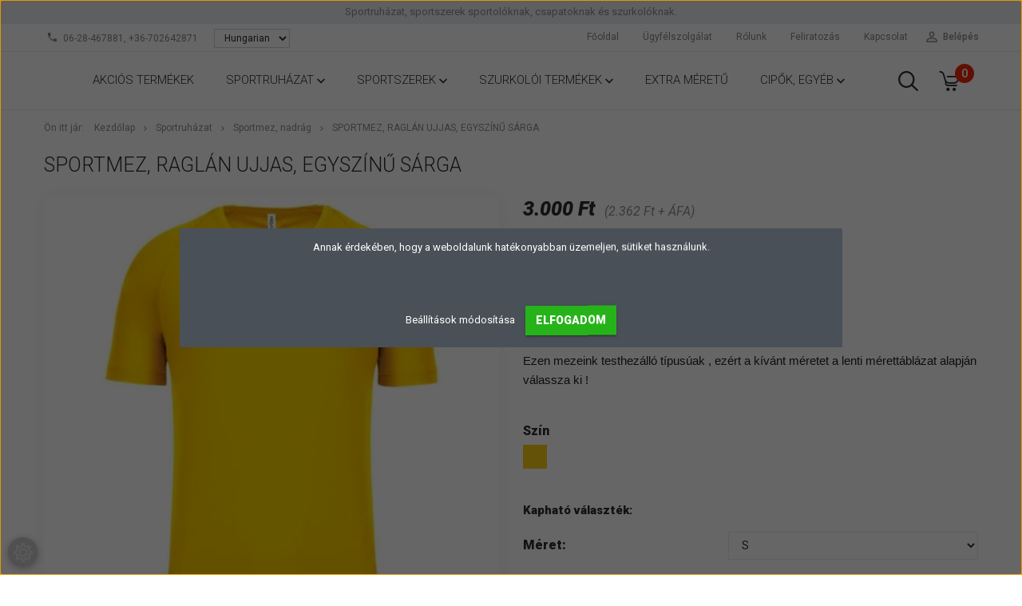

--- FILE ---
content_type: text/html; charset=UTF-8
request_url: https://shop.timsport.hu/foci_mez_761
body_size: 23672
content:
<!DOCTYPE html>
<!--[if lt IE 7]>      <html class="no-js lt-ie10 lt-ie9 lt-ie8 lt-ie7" lang="hu" dir="ltr"> <![endif]-->
<!--[if IE 7]>         <html class="no-js lt-ie10 lt-ie9 lt-ie8" lang="hu" dir="ltr"> <![endif]-->
<!--[if IE 8]>         <html class="no-js lt-ie10 lt-ie9" lang="hu" dir="ltr"> <![endif]-->
<!--[if IE 9]>         <html class="no-js lt-ie10" lang="hu" dir="ltr"> <![endif]-->
<!--[if gt IE 10]><!--> <html class="no-js" lang="hu" dir="ltr"> <!--<![endif]-->
<head>
    <title>Sportmez, raglán ujjas, egyszínű sárga - Sportmez, nadrág - Timsport.hu - Sportbolt sportolóknak és szurkolóknak is</title>
    <meta charset="utf-8">
    <meta name="description" content="Sportmez, raglán ujjas, egyszínű sárga a Sportmez, nadrág kategóriában">
    <meta name="robots" content="index, follow">
    <link rel="image_src" href="https://csapatsportokboltja.cdn.shoprenter.hu/custom/csapatsportokboltja/image/data/product/2025_10_ho/pa438-napsarga-sportmez.jpg.webp?lastmod=1760572707.1698395901">
    <meta property="og:title" content="Sportmez, raglán ujjas, egyszínű sárga" />
    <meta property="og:type" content="product" />
    <meta property="og:url" content="https://shop.timsport.hu/foci_mez_761" />
    <meta property="og:image" content="https://csapatsportokboltja.cdn.shoprenter.hu/custom/csapatsportokboltja/image/cache/w955h500/product/2025_10_ho/pa438-napsarga-sportmez.jpg.webp?lastmod=1760572707.1698395901" />
    <meta property="og:description" content="Anyag 100 % poliester.Méretek: XS, S, M, L, XL, XXL, 3XLEzen mezeink testhezálló típusúak , ezért a kívánt méretet a lenti mérettáblázat alapján válassza ki !" />
    <link href="https://csapatsportokboltja.cdn.shoprenter.hu/custom/csapatsportokboltja/image/data/timsport.jpg?lastmod=1471525325.1698395901" rel="icon" />
    <link href="https://csapatsportokboltja.cdn.shoprenter.hu/custom/csapatsportokboltja/image/data/timsport.jpg?lastmod=1471525325.1698395901" rel="apple-touch-icon" />
    <base href="https://shop.timsport.hu:443" />
    <meta name="facebook-domain-verification" content="8saat28jsivxxs2eeh23le1odvpuhg" />
<meta name="facebook-domain-verification" content="qqcaelknhusg0kntlucz7s27hlc9m5" />

<meta name="google-site-verification" content="Ci3Hgipyq4rsT4_YSzhU1if4bjC8DxP6b9mlLN4cpbE" />

<meta name="google-site-verification" content="0PIjc0irMei3WrgaJhogLFMwvvqQEnLy1XLYqxnoTrc" />

    <meta name="viewport" content="width=device-width, initial-scale=1">
            <link href="https://shop.timsport.hu/foci_mez_761" rel="canonical">
    
            
                    
                        <link rel="stylesheet" href="https://csapatsportokboltja.cdn.shoprenter.hu/web/compiled/css/fancybox2.css?v=1769069094" media="screen">
            <link rel="stylesheet" href="https://csapatsportokboltja.cdn.shoprenter.hu/custom/csapatsportokboltja/catalog/view/theme/tokyo_blue/style/1745484441.1537781973.0.1764842760.css?v=null.1698395901" media="screen">
            <link rel="stylesheet" href="https://csapatsportokboltja.cdn.shoprenter.hu/custom/csapatsportokboltja/catalog/view/theme/tokyo_blue/stylesheet/stylesheet.css?v=1764842760" media="screen">
        <script>
        window.nonProductQuality = 80;
    </script>
    <script src="//ajax.googleapis.com/ajax/libs/jquery/1.10.2/jquery.min.js"></script>
    <script>window.jQuery || document.write('<script src="https://csapatsportokboltja.cdn.shoprenter.hu/catalog/view/javascript/jquery/jquery-1.10.2.min.js?v=1484139539"><\/script>')</script>

            
    
            
        <!-- Header JavaScript codes -->
            <script src="https://csapatsportokboltja.cdn.shoprenter.hu/web/compiled/js/countdown.js?v=1769069092"></script>
                    <script src="https://csapatsportokboltja.cdn.shoprenter.hu/web/compiled/js/legacy_newsletter.js?v=1769069092"></script>
                    <script src="https://csapatsportokboltja.cdn.shoprenter.hu/web/compiled/js/base.js?v=1769069092"></script>
                    <script src="https://csapatsportokboltja.cdn.shoprenter.hu/web/compiled/js/fancybox2.js?v=1769069092"></script>
                    <script src="https://csapatsportokboltja.cdn.shoprenter.hu/web/compiled/js/before_starter2_productpage.js?v=1769069092"></script>
                    <script src="https://csapatsportokboltja.cdn.shoprenter.hu/web/compiled/js/before_starter2_head.js?v=1769069092"></script>
                    <script src="https://csapatsportokboltja.cdn.shoprenter.hu/web/compiled/js/base_bootstrap.js?v=1769069092"></script>
                    <script src="https://csapatsportokboltja.cdn.shoprenter.hu/web/compiled/js/productreview.js?v=1769069092"></script>
                    <script src="https://csapatsportokboltja.cdn.shoprenter.hu/web/compiled/js/nanobar.js?v=1769069092"></script>
                    <script src="https://csapatsportokboltja.cdn.shoprenter.hu/web/compiled/js/before_starter.js?v=1769069092"></script>
                    <!-- Header jQuery onLoad scripts -->
    <script>
        window.countdownFormat = '%D:%H:%M:%S';
        //<![CDATA[
        var BASEURL = 'https://shop.timsport.hu';
Currency = {"symbol_left":"","symbol_right":" Ft","decimal_place":0,"decimal_point":",","thousand_point":".","currency":"HUF","value":1};
var ShopRenter = ShopRenter || {}; ShopRenter.product = {"id":761,"sku":"PA4383","currency":"HUF","unitName":"db","price":3000,"name":"Sportmez, ragl\u00e1n ujjas, egysz\u00edn\u0171 s\u00e1rga","brand":"TIM","currentVariant":{"Sz\u00edn":"S\u00c1RGA"},"parent":{"id":761,"sku":"PA4383","unitName":"db","price":3000,"name":"Sportmez, ragl\u00e1n ujjas, egysz\u00edn\u0171 s\u00e1rga"}};

        $(document).ready(function(){
        // DOM ready
            
                $('.fancybox').fancybox({
                    maxWidth: 820,
                    maxHeight: 650,
                    afterLoad: function(){
                        wrapCSS = $(this.element).data('fancybox-wrapcss');
                        if(wrapCSS){
                            $('.fancybox-wrap').addClass(wrapCSS);
                        }
                    },
                    helpers: {
                        thumbs: {
                            width: 50,
                            height: 50
                        }
                    }
                });
                $('.fancybox-inline').fancybox({
                    maxWidth: 820,
                    maxHeight: 650,
                    type:'inline'
                });
                

        // /DOM ready
        });
        $(window).load(function(){
        // OnLoad
            new WishlistHandler('wishlist-add','');

        // /OnLoad
        });
        //]]>
    </script>
    
        <script src="https://csapatsportokboltja.cdn.shoprenter.hu/web/compiled/js/vue/manifest.bundle.js?v=1769069090"></script>
<script>
    var ShopRenter = ShopRenter || {};
    ShopRenter.onCartUpdate = function (callable) {
        document.addEventListener('cartChanged', callable)
    };
    ShopRenter.onItemAdd = function (callable) {
        document.addEventListener('AddToCart', callable)
    };
    ShopRenter.onItemDelete = function (callable) {
        document.addEventListener('deleteCart', callable)
    };
    ShopRenter.onSearchResultViewed = function (callable) {
        document.addEventListener('AuroraSearchResultViewed', callable)
    };
    ShopRenter.onSubscribedForNewsletter = function (callable) {
        document.addEventListener('AuroraSubscribedForNewsletter', callable)
    };
    ShopRenter.onCheckoutInitiated = function (callable) {
        document.addEventListener('AuroraCheckoutInitiated', callable)
    };
    ShopRenter.onCheckoutShippingInfoAdded = function (callable) {
        document.addEventListener('AuroraCheckoutShippingInfoAdded', callable)
    };
    ShopRenter.onCheckoutPaymentInfoAdded = function (callable) {
        document.addEventListener('AuroraCheckoutPaymentInfoAdded', callable)
    };
    ShopRenter.onCheckoutOrderConfirmed = function (callable) {
        document.addEventListener('AuroraCheckoutOrderConfirmed', callable)
    };
    ShopRenter.onCheckoutOrderPaid = function (callable) {
        document.addEventListener('AuroraOrderPaid', callable)
    };
    ShopRenter.onCheckoutOrderPaidUnsuccessful = function (callable) {
        document.addEventListener('AuroraOrderPaidUnsuccessful', callable)
    };
    ShopRenter.onProductPageViewed = function (callable) {
        document.addEventListener('AuroraProductPageViewed', callable)
    };
    ShopRenter.onMarketingConsentChanged = function (callable) {
        document.addEventListener('AuroraMarketingConsentChanged', callable)
    };
    ShopRenter.onCustomerRegistered = function (callable) {
        document.addEventListener('AuroraCustomerRegistered', callable)
    };
    ShopRenter.onCustomerLoggedIn = function (callable) {
        document.addEventListener('AuroraCustomerLoggedIn', callable)
    };
    ShopRenter.onCustomerUpdated = function (callable) {
        document.addEventListener('AuroraCustomerUpdated', callable)
    };
    ShopRenter.onCartPageViewed = function (callable) {
        document.addEventListener('AuroraCartPageViewed', callable)
    };
    ShopRenter.customer = {"userId":0,"userClientIP":"3.150.110.210","userGroupId":8,"customerGroupTaxMode":"gross","customerGroupPriceMode":"gross_net_tax","email":"","phoneNumber":"","name":{"firstName":"","lastName":""}};
    ShopRenter.theme = {"name":"tokyo_blue","family":"tokyo","parent":"bootstrap"};
    ShopRenter.shop = {"name":"csapatsportokboltja","locale":"hu","currency":{"code":"HUF","rate":1},"domain":"csapatsportokboltja.myshoprenter.hu"};
    ShopRenter.page = {"route":"product\/product","queryString":"foci_mez_761"};

    ShopRenter.formSubmit = function (form, callback) {
        callback();
    };

    let loadedAsyncScriptCount = 0;
    function asyncScriptLoaded(position) {
        loadedAsyncScriptCount++;
        if (position === 'body') {
            if (document.querySelectorAll('.async-script-tag').length === loadedAsyncScriptCount) {
                if (/complete|interactive|loaded/.test(document.readyState)) {
                    document.dispatchEvent(new CustomEvent('asyncScriptsLoaded', {}));
                } else {
                    document.addEventListener('DOMContentLoaded', () => {
                        document.dispatchEvent(new CustomEvent('asyncScriptsLoaded', {}));
                    });
                }
            }
        }
    }
</script>

            <script type="text/javascript" async class="async-script-tag" onload="asyncScriptLoaded('header')" src="https://static2.rapidsearch.dev/resultpage.js?shop=csapatsportokboltja.shoprenter.hu"></script>
            <script type="text/javascript" async class="async-script-tag" onload="asyncScriptLoaded('header')" src="https://onsite.optimonk.com/script.js?account=7996"></script>
    
                    <script type="text/javascript" src="https://csapatsportokboltja.cdn.shoprenter.hu/web/compiled/js/vue/customerEventDispatcher.bundle.js?v=1769069090"></script>




    
    
                <script>window["bp"]=window["bp"]||function(){(window["bp"].q=window["bp"].q||[]).push(arguments);};window["bp"].l=1*new Date();scriptElement=document.createElement("script");firstScript=document.getElementsByTagName("script")[0];scriptElement.async=true;scriptElement.src='https://pixel.barion.com/bp.js';firstScript.parentNode.insertBefore(scriptElement,firstScript);window['barion_pixel_id']='BP-Q9FgrI37ds-33';bp('init','addBarionPixelId','BP-Q9FgrI37ds-33');</script><noscript>
    <img height="1" width="1" style="display:none" alt="Barion Pixel" src="https://pixel.barion.com/a.gif?ba_pixel_id='BP-Q9FgrI37ds-33'&ev=contentView&noscript=1">
</noscript>

            
            <script>window.dataLayer=window.dataLayer||[];function gtag(){dataLayer.push(arguments)};var ShopRenter=ShopRenter||{};ShopRenter.config=ShopRenter.config||{};ShopRenter.config.googleConsentModeDefaultValue="denied";</script>                        <script type="text/javascript" src="https://csapatsportokboltja.cdn.shoprenter.hu/web/compiled/js/vue/googleConsentMode.bundle.js?v=1769069090"></script>

            <!-- Facebook Pixel Code -->
<script>
  !function(f,b,e,v,n,t,s)
  {if(f.fbq)return;n=f.fbq=function(){n.callMethod?
  n.callMethod.apply(n,arguments):n.queue.push(arguments)};
  if(!f._fbq)f._fbq=n;n.push=n;n.loaded=!0;n.version='2.0';
  n.queue=[];t=b.createElement(e);t.async=!0;
  t.src=v;s=b.getElementsByTagName(e)[0];
  s.parentNode.insertBefore(t,s)}(window, document,'script',
  'https://connect.facebook.net/en_US/fbevents.js');
  fbq('consent', 'revoke');
fbq('init', '2551049501791798');
  fbq('track', 'PageView');
document.addEventListener('AuroraProductPageViewed', function(auroraEvent) {
                    fbq('track', 'ViewContent', {
                        content_type: 'product',
                        content_ids: [auroraEvent.detail.product.id.toString()],
                        value: parseFloat(auroraEvent.detail.product.grossUnitPrice),
                        currency: auroraEvent.detail.product.currency
                    }, {
                        eventID: auroraEvent.detail.event.id
                    });
                });
document.addEventListener('AuroraAddedToCart', function(auroraEvent) {
    var fbpId = [];
    var fbpValue = 0;
    var fbpCurrency = '';

    auroraEvent.detail.products.forEach(function(item) {
        fbpValue += parseFloat(item.grossUnitPrice) * item.quantity;
        fbpId.push(item.id);
        fbpCurrency = item.currency;
    });


    fbq('track', 'AddToCart', {
        content_ids: fbpId,
        content_type: 'product',
        value: fbpValue,
        currency: fbpCurrency
    }, {
        eventID: auroraEvent.detail.event.id
    });
})
window.addEventListener('AuroraMarketingCookie.Changed', function(event) {
            let consentStatus = event.detail.isAccepted ? 'grant' : 'revoke';
            if (typeof fbq === 'function') {
                fbq('consent', consentStatus);
            }
        });
</script>
<noscript><img height="1" width="1" style="display:none"
  src="https://www.facebook.com/tr?id=2551049501791798&ev=PageView&noscript=1"
/></noscript>
<!-- End Facebook Pixel Code -->


            <!-- Google Tag Manager -->
<script>(function(w,d,s,l,i){w[l]=w[l]||[];w[l].push({'gtm.start':
new Date().getTime(),event:'gtm.js'});var f=d.getElementsByTagName(s)[0],
j=d.createElement(s),dl=l!='dataLayer'?'&l='+l:'';j.async=true;j.src=
'https://www.googletagmanager.com/gtm.js?id='+i+dl;f.parentNode.insertBefore(j,f);
})(window,document,'script','dataLayer','GTM-KQCRSS4');</script>
<!-- End Google Tag Manager -->
            
            <meta name="google-site-verification" content="bJmUL-SaLybMWCR-knLqL73aKNiZw5iin_gBP-D2mPI"/>

                <!--Global site tag(gtag.js)--><script async src="https://www.googletagmanager.com/gtag/js?id=G-E7LJHQ6072"></script><script>window.dataLayer=window.dataLayer||[];function gtag(){dataLayer.push(arguments);}
gtag('js',new Date());gtag('config','G-E7LJHQ6072');gtag('config','AW-1019407432',{"allow_enhanced_conversions":true});gtag('config','AW-17044866378');</script>                                <script type="text/javascript" src="https://csapatsportokboltja.cdn.shoprenter.hu/web/compiled/js/vue/GA4EventSender.bundle.js?v=1769069090"></script>

    
    
</head>

<body id="body" class="bootstrap-body page-body flypage_body body-pathway-top desktop-device-body body-pathway-top tokyo_blue-body" role="document">
            <!-- Google Tag Manager (noscript) -->
<!-- Google
<!-- End Google Tag Manager (noscript) -->
    
<div id="fb-root"></div>
<script>(function (d, s, id) {
        var js, fjs = d.getElementsByTagName(s)[0];
        if (d.getElementById(id)) return;
        js = d.createElement(s);
        js.id = id;
        js.src = "//connect.facebook.net/hu_HU/sdk/xfbml.customerchat.js#xfbml=1&version=v2.12&autoLogAppEvents=1";
        fjs.parentNode.insertBefore(js, fjs);
    }(document, "script", "facebook-jssdk"));
</script>



            

<!-- cached -->    <div id="first-login-nanobar-button">
    <img src="https://csapatsportokboltja.cdn.shoprenter.hu/catalog/view/theme/default/image/cog-settings-grey.svg?v=null.1698395901" class="sr-cog" alt="" width="24" height="24"/>
</div>
<div id="firstLogNanobar" class="Fixed aurora-nanobar aurora-nanobar-firstlogin">
    <div class="aurora-nanobar-container">
        <span id="nanoTextCookies" class="aurora-nanobar-text"
              style="font-size: px;"><p>Annak érdekében, hogy a weboldalunk hatékonyabban üzemeljen, sütiket használunk.
</p>
<p> 
</p>
        </span>
        <div class="aurora-nanobar-buttons-wrapper nanobar-buttons">
            <a id ="aurora-nanobar-settings-button" href="">
                <span>Beállítások módosítása</span>
            </a>
            <a id="auroraNanobarCloseCookies" href="" class="button btn btn-primary aurora-nanobar-btn" data-button-save-text="Beállítások mentése">
                <span>ELFOGADOM</span>
            </a>
        </div>
        <div class="aurora-nanobar-cookies" style="display: none;">
            <div class="form-group">
                <label><input type="checkbox" name="required_cookies" id="required-cookies" disabled="disabled" checked="checked" /> Szükséges cookie-k</label>
                <div class="cookies-help-text">
                    Ezek a cookie-k segítenek abban, hogy a webáruház használható és működőképes legyen.
                </div>
            </div>
            <div class="form-group">
                <label>
                    <input type="checkbox" name="marketing_cookies" id="marketing-cookies"
                             checked />
                    Marketing cookie-k
                </label>
                <div class="cookies-help-text">
                    Ezeket a cookie-k segítenek abban, hogy az Ön érdeklődési körének megfelelő reklámokat és termékeket jelenítsük meg a webáruházban.
                </div>
            </div>
        </div>
    </div>
</div>

<script>

    (function ($) {
        $(document).ready(function () {
            new AuroraNanobar.FirstLogNanobarCheckbox(jQuery('#firstLogNanobar'), 'modal');
        });
    })(jQuery);

</script>
<!-- /cached -->

    
                <!-- cached -->




        







    
    
    <link media="screen and (max-width: 992px)" rel="stylesheet" href="https://csapatsportokboltja.cdn.shoprenter.hu/catalog/view/javascript/jquery/jquery-mmenu/dist/css/jquery.mmenu.all.css?v=1484139539">
    <script src="https://csapatsportokboltja.cdn.shoprenter.hu/catalog/view/javascript/jquery/jquery-mmenu/dist/js/jquery.mmenu.all.min.js?v=1484139539"></script>
        <script src="https://csapatsportokboltja.cdn.shoprenter.hu/catalog/view/javascript/jquery/product_count_in_cart.js?v=1530610005"></script>

    <script>
        $(document).ready(function(){$('#menu-nav').mmenu({navbar:{title:'Menü'},extensions:["theme-dark","border-full"],offCanvas:{position:"left",zposition:"back"},counters:true,searchfield:{add:true,search:true,placeholder:'keresés',noResults:''}});function setLanguagesMobile(type){$('.'+type+'-change-mobile').click(function(e){e.preventDefault();$('#'+type+'_value_mobile').attr('value',$(this).data('value'));$('#mobile_'+type+'_form').submit();});}
setLanguagesMobile('language');setLanguagesMobile('currency');});    </script>

    <form action="index.php" method="post" enctype="multipart/form-data" id="mobile_currency_form">
        <input id="currency_value_mobile" type="hidden" value="" name="currency_id"/>
    </form>

    <form action="index.php" method="post" enctype="multipart/form-data" id="mobile_language_form">
        <input id="language_value_mobile" type="hidden" value="" name="language_code"/>
    </form>

    
    <div id="menu-nav">
        <ul>
                                            <li class="mm-title mm-group-title text-center"><span><i class="sr-icon-list"></i> Menüpontok</span></li>
    
                            <li class="informations-mobile-menu-item">
                <a href="https://shop.timsport.hu/ugyfelszolgalat_17" target="_self">Ügyfélszolgálat</a>
                            </li>
                    <li class="informations-mobile-menu-item">
                <a href="https://shop.timsport.hu/nemzeti_szinekben_2" target="_self">Nemzeti szinekben</a>
                            </li>
                    <li class="informations-mobile-menu-item">
                <a href="https://shop.timsport.hu/gyakran_ismetelt_kerdesek_47" target="_self">Gyakran ismételt kérdések</a>
                            </li>
                    <li class="informations-mobile-menu-item">
                <a href="https://shop.timsport.hu/rolunk_4" target="_self">Rólunk</a>
                            </li>
                    <li class="informations-mobile-menu-item">
                <a href="https://shop.timsport.hu/vasarlasi_feltetelek_5" target="_self">Vásárlási feltételek</a>
                            </li>
                    <li class="informations-mobile-menu-item">
                <a href="https://shop.timsport.hu/adatvedelmi_nyilatkozat_3" target="_self">Adatvédelmi nyilatkozat</a>
                            </li>
                    <li class="informations-mobile-menu-item">
                <a href="https://shop.timsport.hu/cookie_szabalyzat_4" target="_self">Cookie szabályzat</a>
                            </li>
                    <li class="informations-mobile-menu-item">
                <a href="https://shop.timsport.hu/hibabejelentes_8" target="_self">Hibabejelentés</a>
                                    <ul>
                                                    <li class="informations-mobile-menu-item informations-mobile-menu-item-sublevel"><a
                                    href="https://shop.timsport.hu/hibabejelentes_13" target="_self">Hibabejelentés</a></li>
                                            </ul>
                            </li>
                    <li class="informations-mobile-menu-item">
                <a href="https://shop.timsport.hu/index.php?route=information/sitemap" target="_self">Oldaltérkép</a>
                            </li>
                    <li class="informations-mobile-menu-item">
                <a href="https://shop.timsport.hu/index.php?route=information/contact" target="_self">Kapcsolat</a>
                            </li>
            
                <li class="mm-title mm-group-title text-center"><span><i class="sr-icon-globe"></i> Nyelvváltás</span></li>
        <li class="languages-mobile-menu-item">
            <a>Nyelvváltás</a>
            <ul>
                                    <li class="languages-mobile-menu-item languages-mobile-menu-item-sublevel">
                        <a class="language-change-mobile" data-value="hu" href="">
                            Hungarian
                        </a>
                    </li>
                            </ul>
        </li>
    
                <li class="mm-title mm-group-title text-center"><span><i class="sr-icon-money"></i> Pénznem váltás</span></li>
        <li class="currencies-mobile-menu-item">
            <a>Pénznem váltás</a>
            <ul>
                                    <li class="currencies-mobile-menu-item currencies-mobile-menu-item-sublevel">
                        <a class="currency-change-mobile" data-value="HUF" href="">
                            Hungarian Forint
                        </a>
                    </li>
                            </ul>
        </li>
    
                            <li class="mm-title mm-group-title text-center"><span><i class="sr-icon-user"></i> Belépés és Regisztráció</span></li>
            <li class="customer-mobile-menu-item">
                <a href="index.php?route=account/login">Belépés</a>
            </li>
            <li class="customer-mobile-menu-item">
                <a href="index.php?route=account/create">Regisztráció</a>
            </li>
            

                        <li class="mm-title mm-group-title text-center"><span><i class="sr-icon-tags"></i> Kategóriák</span></li>
    
    <li>
    <a href="https://shop.timsport.hu/akcios_termekek_132">            <h3 class="category-list-link-text">AKCIÓS TERMÉKEK</h3>
        </a>
    </li><li>
    <a href="https://shop.timsport.hu/sport_ruhazat_181">            <h3 class="category-list-link-text">Sportruházat</h3>
        </a>
            <ul><li>
    <a href="https://shop.timsport.hu/sport_ruhazat_181/sportos_utcai_ruhazat_180">            Egyéb sportos ruházat
        </a>
            <ul><li>
    <a href="https://shop.timsport.hu/sport_ruhazat_181/sportos_utcai_ruhazat_180/baseball_sapka_220">            Baseball sapka
        </a>
    </li><li>
    <a href="https://shop.timsport.hu/sport_ruhazat_181/sportos_utcai_ruhazat_180/kabat_szeldzseki_187">            Dzsekik és kabátok
        </a>
    </li><li>
    <a href="https://shop.timsport.hu/sport_ruhazat_181/sportos_utcai_ruhazat_180/ferfi_kalapok_213">            Férfi kalapok
        </a>
    </li><li>
    <a href="https://shop.timsport.hu/sport_ruhazat_181/sportos_utcai_ruhazat_180/melegito_felsok_200">            Melegítő felsők
        </a>
    </li><li>
    <a href="https://shop.timsport.hu/sport_ruhazat_181/sportos_utcai_ruhazat_180/mellenyek_203">            Mellények
        </a>
    </li><li>
    <a href="https://shop.timsport.hu/sport_ruhazat_181/sportos_utcai_ruhazat_180/nadragok_202">            Nadrágok
        </a>
    </li><li>
    <a href="https://shop.timsport.hu/sport_ruhazat_181/sportos_utcai_ruhazat_180/rovidnadragok_198">            Rövidnadrágok
        </a>
    </li><li>
    <a href="https://shop.timsport.hu/sport_ruhazat_181/sportos_utcai_ruhazat_180/szabadidoruha_pulover_186">            Szabadidőruhák
        </a>
    </li><li>
    <a href="https://shop.timsport.hu/sport_ruhazat_181/sportos_utcai_ruhazat_180/furdokopeny_191">            Köntösök
        </a>
    </li></ul>
    </li><li>
    <a href="https://shop.timsport.hu/sport_ruhazat_181/polo_sort_185">            Pólók és atlétatrikók
        </a>
    </li><li>
    <a href="https://shop.timsport.hu/sport_ruhazat_181/foci_mez_nadrag_54">            Sportmez, nadrág
        </a>
            <ul><li>
    <a href="https://shop.timsport.hu/sport_ruhazat_181/foci_mez_nadrag_54/gyerek_es_felnott_mezek_nadragok_177">            Mez, nadrág minden méret
        </a>
    </li></ul>
    </li><li>
    <a href="https://shop.timsport.hu/sport_ruhazat_181/teli_edzo_ruhazat_155">            Téli edző ruházat
        </a>
            <ul><li>
    <a href="https://shop.timsport.hu/sport_ruhazat_181/teli_edzo_ruhazat_155/alaoltozet_154">            Aláöltözet
        </a>
    </li><li>
    <a href="https://shop.timsport.hu/sport_ruhazat_181/teli_edzo_ruhazat_155/joggingok_156">            Joggingok
        </a>
    </li><li>
    <a href="https://shop.timsport.hu/sport_ruhazat_181/teli_edzo_ruhazat_155/sapka_kesztyu_nyakmelegito_157">            Sapka, kesztyű, nyakmelegítő
        </a>
    </li><li>
    <a href="https://shop.timsport.hu/sport_ruhazat_181/teli_edzo_ruhazat_155/szeldzseki_158">            Széldzseki
        </a>
    </li></ul>
    </li><li>
    <a href="https://shop.timsport.hu/sport_ruhazat_181/tornafelszereles_137">            TORNAFELSZERELÉS
        </a>
            <ul><li>
    <a href="https://shop.timsport.hu/sport_ruhazat_181/tornafelszereles_137/tornaruhazat_138">            Tornaruházat
        </a>
    </li><li>
    <a href="https://shop.timsport.hu/sport_ruhazat_181/tornafelszereles_137/tornacipo_140">            Tornacipő
        </a>
    </li><li>
    <a href="https://shop.timsport.hu/sport_ruhazat_181/tornafelszereles_137/egyeb_tornafelszereles_139">            Egyéb tornafelszerelés
        </a>
    </li></ul>
    </li><li>
    <a href="https://shop.timsport.hu/sport_ruhazat_181/kapusmez_nadrag_kesztyu_58">            Kapusmez, -nadrág, -kesztyű
        </a>
            <ul><li>
    <a href="https://shop.timsport.hu/sport_ruhazat_181/kapusmez_nadrag_kesztyu_58/kapusmez_nadrag_gyerek_118">            Kapusmez, kapusnadrág 
        </a>
    </li><li>
    <a href="https://shop.timsport.hu/sport_ruhazat_181/kapusmez_nadrag_kesztyu_58/kapuskesztyu_60">            Kapuskesztyű
        </a>
    </li></ul>
    </li><li>
    <a href="https://shop.timsport.hu/sport_ruhazat_181/sportszar_sportzokni_61">            Sportszár, sportzokni
        </a>
            <ul><li>
    <a href="https://shop.timsport.hu/sport_ruhazat_181/sportszar_sportzokni_61/sportszar_zoknis_62">            Zoknis sportszár
        </a>
    </li><li>
    <a href="https://shop.timsport.hu/sport_ruhazat_181/sportszar_sportzokni_61/sportszar_talpszalagos_63">            Talpszalagos sportszár
        </a>
    </li><li>
    <a href="https://shop.timsport.hu/sport_ruhazat_181/sportszar_sportzokni_61/sportzokni_64">            Sportzokni
        </a>
    </li></ul>
    </li><li>
    <a href="https://shop.timsport.hu/sport_ruhazat_181/kezilabda_mez_nadrag_kiegeszitok_65">            Kézilabda mez, nadrág, kiegészítők
        </a>
            <ul><li>
    <a href="https://shop.timsport.hu/sport_ruhazat_181/kezilabda_mez_nadrag_kiegeszitok_65/kapus_felso_172">            Kapusruházat
        </a>
    </li><li>
    <a href="https://shop.timsport.hu/sport_ruhazat_181/kezilabda_mez_nadrag_kiegeszitok_65/mez_nadrag_garniturak_66">            Mez, nadrág garnitúrák
        </a>
    </li><li>
    <a href="https://shop.timsport.hu/sport_ruhazat_181/kezilabda_mez_nadrag_kiegeszitok_65/kiegeszitok_73">            Kiegészítők
        </a>
    </li><li>
    <a href="https://shop.timsport.hu/sport_ruhazat_181/kezilabda_mez_nadrag_kiegeszitok_65/polok_179">            Pólók
        </a>
    </li></ul>
    </li><li>
    <a href="https://shop.timsport.hu/sport_ruhazat_181/kosarlabda_mez_nadrag_68">            Kosárlabda mez, nadrág
        </a>
            <ul><li>
    <a href="https://shop.timsport.hu/sport_ruhazat_181/kosarlabda_mez_nadrag_68/kosaras_mez_nadrag_felnott_128">            Kosaras mez, nadrág FELNŐTT
        </a>
    </li><li>
    <a href="https://shop.timsport.hu/sport_ruhazat_181/kosarlabda_mez_nadrag_68/kosaras_mez_nadrag_gyerek_129">            Kosaras mez, nadrág GYEREK
        </a>
    </li><li>
    <a href="https://shop.timsport.hu/sport_ruhazat_181/kosarlabda_mez_nadrag_68/kosaras_mez_nadrag_garniturak_130">            Kosaras mez, nadrág GARNITÚRÁK
        </a>
    </li></ul>
    </li><li>
    <a href="https://shop.timsport.hu/sport_ruhazat_181/szabadido_also_felso_egyuttes_83">            Szabadidő alsó, felső, együttes
        </a>
            <ul><li>
    <a href="https://shop.timsport.hu/sport_ruhazat_181/szabadido_also_felso_egyuttes_83/szabadido_also_84">            Szabadidő alsó
        </a>
    </li><li>
    <a href="https://shop.timsport.hu/sport_ruhazat_181/szabadido_also_felso_egyuttes_83/szabadido_ruha_egyuttes_85">            Szabadidő együttes
        </a>
    </li></ul>
    </li><li>
    <a href="https://shop.timsport.hu/sport_ruhazat_181/megkulonbozteto_mez_74">            Megkülönböztető mez
        </a>
    </li><li>
    <a href="https://shop.timsport.hu/sport_ruhazat_181/jatekvezetoi_mez_nadrag_kiegeszitok_75">            Játékvezetői mez, nadrág, kiegészítők
        </a>
            <ul><li>
    <a href="https://shop.timsport.hu/sport_ruhazat_181/jatekvezetoi_mez_nadrag_kiegeszitok_75/jatekvezetoi_garniturak_76">            Játékvezetői mezek, nadrágok
        </a>
    </li><li>
    <a href="https://shop.timsport.hu/sport_ruhazat_181/jatekvezetoi_mez_nadrag_kiegeszitok_75/jatekvezetoi_kiegeszitok_77">            Játékvezetői kiegészítők
        </a>
    </li></ul>
    </li><li>
    <a href="https://shop.timsport.hu/sport_ruhazat_181/kerekparos_ruhazat_173">            Kerékpáros ruházat
        </a>
            <ul><li>
    <a href="https://shop.timsport.hu/sport_ruhazat_181/kerekparos_ruhazat_173/kerekparos_mezek_174">            Kerékpáros mezek
        </a>
    </li></ul>
    </li></ul>
    </li><li>
    <a href="https://shop.timsport.hu/sport_felszereles_182">            <h3 class="category-list-link-text">Sportszerek</h3>
        </a>
            <ul><li>
    <a href="https://shop.timsport.hu/sport_felszereles_182/kuzdosport_219">            Küzdősport
        </a>
    </li><li>
    <a href="https://shop.timsport.hu/sport_felszereles_182/palya_tartozekok_160">            Pálya tartozékok
        </a>
    </li><li>
    <a href="https://shop.timsport.hu/sport_felszereles_182/sportszerek_otthoni_hasznalatra_150">            Sportszerek otthoni használatra
        </a>
            <ul><li>
    <a href="https://shop.timsport.hu/sport_felszereles_182/sportszerek_otthoni_hasznalatra_150/kerti_jatekok_151">            Kerti játékok
        </a>
    </li><li>
    <a href="https://shop.timsport.hu/sport_felszereles_182/sportszerek_otthoni_hasznalatra_150/darts_222">            DARTS
        </a>
    </li><li>
    <a href="https://shop.timsport.hu/sport_felszereles_182/sportszerek_otthoni_hasznalatra_150/pingpongasztal_152">            Asztalitenisz (pingpong)
        </a>
    </li><li>
    <a href="https://shop.timsport.hu/sport_felszereles_182/sportszerek_otthoni_hasznalatra_150/tollaslabda_223">            Tollaslabda
        </a>
    </li><li>
    <a href="https://shop.timsport.hu/sport_felszereles_182/sportszerek_otthoni_hasznalatra_150/egyeb_pp_uto_es_labda_tollasuto_stb_218">            Egyéb sportszerek és játékok
        </a>
    </li></ul>
    </li><li>
    <a href="https://shop.timsport.hu/sport_felszereles_182/fitness_eszkozok_184">            Fitness eszközök
        </a>
            <ul><li>
    <a href="https://shop.timsport.hu/sport_felszereles_182/fitness_eszkozok_184/body_sculpture_208">            Body Sculpture
        </a>
    </li><li>
    <a href="https://shop.timsport.hu/sport_felszereles_182/fitness_eszkozok_184/thera_band_209">            Thera Band
        </a>
    </li><li>
    <a href="https://shop.timsport.hu/sport_felszereles_182/fitness_eszkozok_184/egyeb_210">            Egyéb
        </a>
    </li></ul>
    </li><li>
    <a href="https://shop.timsport.hu/sport_felszereles_182/labdak_78">            Labdák
        </a>
            <ul><li>
    <a href="https://shop.timsport.hu/sport_felszereles_182/labdak_78/foci_labdak_79">            Focilabdák
        </a>
            <ul><li>
    <a href="https://shop.timsport.hu/sport_felszereles_182/labdak_78/foci_labdak_79/edzo_es_iskolai_143">            Edző és iskolai
        </a>
    </li><li>
    <a href="https://shop.timsport.hu/sport_felszereles_182/labdak_78/foci_labdak_79/futsal_144">            Futsal
        </a>
    </li><li>
    <a href="https://shop.timsport.hu/sport_felszereles_182/labdak_78/foci_labdak_79/merkozes_142">            Mérkőzés
        </a>
    </li><li>
    <a href="https://shop.timsport.hu/sport_felszereles_182/labdak_78/foci_labdak_79/tecnikai_es_jateklabdak_145">            Tecnikai- és játéklabdák
        </a>
    </li></ul>
    </li><li>
    <a href="https://shop.timsport.hu/sport_felszereles_182/labdak_78/roplabdak_131">            Röplabdák
        </a>
    </li><li>
    <a href="https://shop.timsport.hu/sport_felszereles_182/labdak_78/kezi_labdak_80">            Kézilabdák
        </a>
    </li><li>
    <a href="https://shop.timsport.hu/sport_felszereles_182/labdak_78/kosarlabdak_81">            Kosárlabdák
        </a>
    </li><li>
    <a href="https://shop.timsport.hu/sport_felszereles_182/labdak_78/kiegeszitok_labdakhoz_224">            Kiegészítők labdákhoz
        </a>
    </li></ul>
    </li><li>
    <a href="https://shop.timsport.hu/sport_felszereles_182/sporttaska_91">            Sporttáska
        </a>
    </li><li>
    <a href="https://shop.timsport.hu/sport_felszereles_182/sporthalo_kapuhalo_vedohalo_95">            Sportháló, kapuháló, védőháló
        </a>
    </li><li>
    <a href="https://shop.timsport.hu/sport_felszereles_182/edzes_segito_koordinacios_eszkozok_100">            Edzés segítő, koordinációs eszközök
        </a>
            <ul><li>
    <a href="https://shop.timsport.hu/sport_felszereles_182/edzes_segito_koordinacios_eszkozok_100/boja_101">            Bója
        </a>
    </li><li>
    <a href="https://shop.timsport.hu/sport_felszereles_182/edzes_segito_koordinacios_eszkozok_100/egyeb_103">            Egyéb
        </a>
    </li></ul>
    </li><li>
    <a href="https://shop.timsport.hu/sport_felszereles_182/vedo_felszereles_112">            Védő felszerelés
        </a>
            <ul><li>
    <a href="https://shop.timsport.hu/sport_felszereles_182/vedo_felszereles_112/bokavedok_161">            Bokavédők
        </a>
    </li><li>
    <a href="https://shop.timsport.hu/sport_felszereles_182/vedo_felszereles_112/csuklovedok_164">            Csuklóvédők
        </a>
    </li><li>
    <a href="https://shop.timsport.hu/sport_felszereles_182/vedo_felszereles_112/konyokvedok_227">            Könyökvédők
        </a>
    </li><li>
    <a href="https://shop.timsport.hu/sport_felszereles_182/vedo_felszereles_112/sipcsontvedok_113">            Sípcsontvédők
        </a>
    </li><li>
    <a href="https://shop.timsport.hu/sport_felszereles_182/vedo_felszereles_112/terdvedok_163">            Térdvédők
        </a>
    </li></ul>
    </li></ul>
    </li><li>
    <a href="https://shop.timsport.hu/legujabb_ruhazati_termekeink_165">            <h3 class="category-list-link-text">Szurkolói termékek</h3>
        </a>
            <ul><li>
    <a href="https://shop.timsport.hu/legujabb_ruhazati_termekeink_165/arsenal_121">            Arsenal
        </a>
    </li><li>
    <a href="https://shop.timsport.hu/legujabb_ruhazati_termekeink_165/bayern_munchen_215">            BAYERN MÜNCHEN
        </a>
    </li><li>
    <a href="https://shop.timsport.hu/legujabb_ruhazati_termekeink_165/lionel_messi_217">            LIONEL MESSI
        </a>
    </li><li>
    <a href="https://shop.timsport.hu/legujabb_ruhazati_termekeink_165/manchester_city_214">            MANCHESTER CITY
        </a>
    </li><li>
    <a href="https://shop.timsport.hu/legujabb_ruhazati_termekeink_165/milan_125">            Milan
        </a>
    </li><li>
    <a href="https://shop.timsport.hu/legujabb_ruhazati_termekeink_165/neymar_jn_230">            NEYMAR JN
        </a>
    </li><li>
    <a href="https://shop.timsport.hu/legujabb_ruhazati_termekeink_165/magyar_valogatott_kollekcio_71">            Magyar válogatott kollekció
        </a>
            <ul><li>
    <a href="https://shop.timsport.hu/legujabb_ruhazati_termekeink_165/magyar_valogatott_kollekcio_71/mez_nadrag_117">            Mez, nadrág
        </a>
    </li><li>
    <a href="https://shop.timsport.hu/legujabb_ruhazati_termekeink_165/magyar_valogatott_kollekcio_71/szabadidoruha_72">            Szabadidőruha, Pulóver, Széldzseki
        </a>
    </li><li>
    <a href="https://shop.timsport.hu/legujabb_ruhazati_termekeink_165/magyar_valogatott_kollekcio_71/polo_162">            Póló, sort
        </a>
    </li><li>
    <a href="https://shop.timsport.hu/legujabb_ruhazati_termekeink_165/magyar_valogatott_kollekcio_71/egyeb_119">            Egyéb
        </a>
    </li></ul>
    </li><li>
    <a href="https://shop.timsport.hu/legujabb_ruhazati_termekeink_165/barcelona_193">            BARCELONA
        </a>
            <ul><li>
    <a href="https://shop.timsport.hu/legujabb_ruhazati_termekeink_165/barcelona_193/ruhazat_194">            RUHÁZAT
        </a>
    </li><li>
    <a href="https://shop.timsport.hu/legujabb_ruhazati_termekeink_165/barcelona_193/taska_195">            TÁSKA
        </a>
    </li><li>
    <a href="https://shop.timsport.hu/legujabb_ruhazati_termekeink_165/barcelona_193/ajandektargy_196">            AJÁNDÉKTÁRGY
        </a>
    </li></ul>
    </li><li>
    <a href="https://shop.timsport.hu/legujabb_ruhazati_termekeink_165/szurkoloi_mezek_ajandektargyak_105">            Nemzeti válogatottak 
        </a>
            <ul><li>
    <a href="https://shop.timsport.hu/legujabb_ruhazati_termekeink_165/szurkoloi_mezek_ajandektargyak_105/mezek_106">            Mezek és nadrágok
        </a>
    </li><li>
    <a href="https://shop.timsport.hu/legujabb_ruhazati_termekeink_165/szurkoloi_mezek_ajandektargyak_105/szurkoloi_polok_149">            Szurkolói pólók
        </a>
    </li><li>
    <a href="https://shop.timsport.hu/legujabb_ruhazati_termekeink_165/szurkoloi_mezek_ajandektargyak_105/ajandektargyak_107">            Ajándéktárgyak
        </a>
    </li></ul>
    </li><li>
    <a href="https://shop.timsport.hu/legujabb_ruhazati_termekeink_165/real_madrid_127">            Real Madrid
        </a>
    </li><li>
    <a href="https://shop.timsport.hu/legujabb_ruhazati_termekeink_165/fradi_124">            Fradi
        </a>
    </li><li>
    <a href="https://shop.timsport.hu/legujabb_ruhazati_termekeink_165/chelsea_123">            Chelsea
        </a>
    </li><li>
    <a href="https://shop.timsport.hu/legujabb_ruhazati_termekeink_165/ute_197">            UTE
        </a>
    </li><li>
    <a href="https://shop.timsport.hu/legujabb_ruhazati_termekeink_165/manchester_united_126">            Manchester United
        </a>
    </li><li>
    <a href="https://shop.timsport.hu/legujabb_ruhazati_termekeink_165/juventus_204">            Juventus
        </a>
    </li><li>
    <a href="https://shop.timsport.hu/legujabb_ruhazati_termekeink_165/atletico_madrid_211">            Atletico Madrid
        </a>
    </li></ul>
    </li><li>
    <a href="https://shop.timsport.hu/extra_meretu_ruhazat_190">            <h3 class="category-list-link-text">EXTRA MÉRETŰ</h3>
        </a>
    </li><li>
    <a href="https://shop.timsport.hu/egyeb_termekek_183">            <h3 class="category-list-link-text">Cipők, egyéb</h3>
        </a>
            <ul><li>
    <a href="https://shop.timsport.hu/egyeb_termekek_183/etrendkiegeszitok_216">            Étrendkiegészítők
        </a>
    </li><li>
    <a href="https://shop.timsport.hu/egyeb_termekek_183/fizikai_erterapiaval_az_egeszsegert_229">            Fizikai érterápiával az egészségért
        </a>
    </li><li>
    <a href="https://shop.timsport.hu/egyeb_termekek_183/ivokulacs_228">            Ivókulacs
        </a>
    </li><li>
    <a href="https://shop.timsport.hu/egyeb_termekek_183/talpbetetek_221">            Talpbetétek
        </a>
    </li><li>
    <a href="https://shop.timsport.hu/egyeb_termekek_183/sportcipo_86">            Sportcipő
        </a>
            <ul><li>
    <a href="https://shop.timsport.hu/egyeb_termekek_183/sportcipo_86/foci_cipo_87">            Foci cipő
        </a>
    </li><li>
    <a href="https://shop.timsport.hu/egyeb_termekek_183/sportcipo_86/papucsok_212">            Papucsok
        </a>
    </li><li>
    <a href="https://shop.timsport.hu/egyeb_termekek_183/sportcipo_86/jogging_cipo_88">            Jogging cipő
        </a>
    </li></ul>
    </li><li>
    <a href="https://shop.timsport.hu/egyeb_termekek_183/ugyvitel_nyomtatvanyok_159">            Ügyvitel, nyomtatványok
        </a>
    </li><li>
    <a href="https://shop.timsport.hu/egyeb_termekek_183/zaszlok_kiegeszitok_146">            Zászlók, kiegészítők
        </a>
            <ul><li>
    <a href="https://shop.timsport.hu/egyeb_termekek_183/zaszlok_kiegeszitok_146/zaszlok_147">            Zászlók
        </a>
    </li><li>
    <a href="https://shop.timsport.hu/egyeb_termekek_183/zaszlok_kiegeszitok_146/kiegeszitok_148">            Kiegészítők
        </a>
    </li></ul>
    </li><li>
    <a href="https://shop.timsport.hu/egyeb_termekek_183/sportgyogyaszati_segedeszkozok_104">            Sportgyógyászati segédeszközök
        </a>
    </li><li>
    <a href="https://shop.timsport.hu/egyeb_termekek_183/reklam_es_munkapolo_116">            Reklám és munkapóló
        </a>
    </li></ul>
    </li><li>
    <a href="https://shop.timsport.hu/egyeb_sportszerek_115">            <h3 class="category-list-link-text">Egyéb sportszerek</h3>
        </a>
            <ul><li>
    <a href="https://shop.timsport.hu/egyeb_sportszerek_115/rendelheto_felirat_232">            Rendelhető Felirat
        </a>
    </li></ul>
    </li>

            
        </ul>
    </div>

<div id="mobile-nav"
     class="responsive-menu Fixed hidden-print mobile-menu-orientation-left">
        <a class="mobile-headers mobile-content-header" href="#menu-nav">
        <i class="sr-icon-hamburger-menu mobile-headers-icon"></i>
        <span class="mobile-headers-title">Menü</span>
    </a>
    <div class="mobile-headers mobile-logo">
            </div>
            <a class="mobile-headers mobile-search-link search-popup-btn" data-toggle="collapse" data-target="#search-popup-wrapper">
            <i class="sr-icon-search mobile-headers-icon"></i>
        </a>
                <a class="mobile-headers mobile-cart-link" data-toggle="collapse" data-target="#module_cart">
            <i class="icon-sr-cart icon-sr-cart-7 mobile-headers-icon"></i>
            <div class="mobile-cart-product-count mobile-cart-empty hidden-md">
            </div>
        </a>
    </div>
<!-- /cached -->
<!-- page-wrap -->
<div class="page-wrap">


    <div id="SR_scrollTop"></div>

    <!-- header -->
    <header class="">
                                    <div class="header-top header-top-custom-position hidden-sm hidden-xs">
                    <div class="container">
                        <div id="section-topline" class="section-wrapper ">
    
    <div class="section-topline text-center">
    Sportruházat, sportszerek sportolóknak, csapatoknak és szurkolóknak. <strong></strong>
</div>

</div>

                    </div>
                </div>
                        <nav class="navbar header-navbar hidden-sm hidden-xs">
                <div class="container">
                    <div class="header-navbar-container">
                                                    <div class="header-phone"><i class="sr-icon-phone"></i> <a href="tel:06-28-467881,+36-702642871"> 06-28-467881, +36-702642871 </a></div>
                                                                            <!-- cached -->


                    
        <div id="languageselect" class="module content-module header-position hide-top languageselect-module" >
                <div class="module-head">
                        <h3 class="module-head-title"></h3>
            </div>
                <div class="module-body">
                        <form action="https://shop.timsport.hu/index.php" method="post" enctype="multipart/form-data" id="language_form">
            <select class="form-control languageselect-select" name="language_code" onchange="this.form.submit()">
            <option value="hu" selected="selected">Hungarian</option>
    </select>

        </form>
            </div>
            </div>
        <!-- /cached -->
                            
                                                <div class="header-topmenu">
                            <div id="topmenu-nav">
                                <div class="header-col header-col-login">
                                    <!-- cached -->    <ul id="login_wrapper" class="nav navbar-nav navbar-right login-list">
                    <li class="login-list-item">
    <a href="index.php?route=account/login" title="Belépés">Belépés</a>
</li>
<li class="create-list-item">
    <a href="index.php?route=account/create" title="Regisztráció">Regisztráció</a>
</li>            </ul>
<!-- /cached -->
                                </div>
                                <div class="header-col header-col-headerlinks">
                                    <!-- cached -->    <ul class="nav navbar-nav headermenu-list" role="menu">
                    <li>
                <a href="https://shop.timsport.hu"
                   target="_self"
                                        title="Főoldal">
                    Főoldal
                </a>
                            </li>
                    <li>
                <a href="https://shop.timsport.hu/ugyfelszolgalat_17"
                   target="_self"
                                        title="Ügyfélszolgálat">
                    Ügyfélszolgálat
                </a>
                            </li>
                    <li>
                <a href="https://shop.timsport.hu/rolunk_4"
                   target="_self"
                                        title="Rólunk">
                    Rólunk
                </a>
                            </li>
                    <li>
                <a href="https://shop.timsport.hu/feliratozas_14"
                   target="_self"
                                        title="Feliratozás">
                    Feliratozás
                </a>
                            </li>
                    <li>
                <a href="https://shop.timsport.hu/index.php?route=information/contact"
                   target="_self"
                                        title="Kapcsolat">
                    Kapcsolat
                </a>
                            </li>
            </ul>
            <script>$(function(){if($(window).width()>992){window.addEventListener('load',function(){var menu_triggers=document.querySelectorAll('.headermenu-list li.dropdown > a');for(var i=0;i<menu_triggers.length;i++){menu_triggers[i].addEventListener('focus',function(e){for(var j=0;j<menu_triggers.length;j++){console.log(menu_triggers[j]);menu_triggers[j].parentNode.classList.remove('focus');}
this.parentNode.classList.add('focus');},false);menu_triggers[i].addEventListener('touchend',function(e){if(!this.parentNode.classList.contains('focus')){e.preventDefault();e.target.focus();}},false);}},false);}});</script>    <!-- /cached -->
                                </div>
                            </div>
                        </div>
                    </div>
                </div>
            </nav>
            <div class="header-bottom sticky-head">
                <div class="container">
                    <div class="header-container">
                        <!-- cached --><div id="logo" class="module content-module header-position logo-module logo-image hide-top">
        </div><!-- /cached -->
                        <div class="header-categories hidden-xs hidden-sm">
                            


                    
            <div id="module_category_wrapper" class="module-category-wrapper">
        <div id="category" class="module content-module header-position hide-top category-module hidden-xs hidden-sm" >
                <div class="module-head">
                        <h3 class="module-head-title">Termékek</h3>
            </div>
                <div class="module-body">
                        <div id="category-nav">
            


<ul class="category category_menu sf-menu sf-horizontal cached">
    <li id="cat_132" class="item category-list module-list even">
    <a href="https://shop.timsport.hu/akcios_termekek_132" class="category-list-link module-list-link">
                    <h3 class="category-list-link-text">AKCIÓS TERMÉKEK</h3>
        </a>
    </li><li id="cat_181" class="item category-list module-list parent odd">
    <a href="https://shop.timsport.hu/sport_ruhazat_181" class="category-list-link module-list-link">
                    <h3 class="category-list-link-text">Sportruházat</h3>
        </a>
            <ul class="children"><li id="cat_180" class="item category-list module-list parent even">
    <a href="https://shop.timsport.hu/sport_ruhazat_181/sportos_utcai_ruhazat_180" class="category-list-link module-list-link">
                Egyéb sportos ruházat
        </a>
            <ul class="children"><li id="cat_220" class="item category-list module-list even">
    <a href="https://shop.timsport.hu/sport_ruhazat_181/sportos_utcai_ruhazat_180/baseball_sapka_220" class="category-list-link module-list-link">
                Baseball sapka
        </a>
    </li><li id="cat_187" class="item category-list module-list odd">
    <a href="https://shop.timsport.hu/sport_ruhazat_181/sportos_utcai_ruhazat_180/kabat_szeldzseki_187" class="category-list-link module-list-link">
                Dzsekik és kabátok
        </a>
    </li><li id="cat_213" class="item category-list module-list even">
    <a href="https://shop.timsport.hu/sport_ruhazat_181/sportos_utcai_ruhazat_180/ferfi_kalapok_213" class="category-list-link module-list-link">
                Férfi kalapok
        </a>
    </li><li id="cat_200" class="item category-list module-list odd">
    <a href="https://shop.timsport.hu/sport_ruhazat_181/sportos_utcai_ruhazat_180/melegito_felsok_200" class="category-list-link module-list-link">
                Melegítő felsők
        </a>
    </li><li id="cat_203" class="item category-list module-list even">
    <a href="https://shop.timsport.hu/sport_ruhazat_181/sportos_utcai_ruhazat_180/mellenyek_203" class="category-list-link module-list-link">
                Mellények
        </a>
    </li><li id="cat_202" class="item category-list module-list odd">
    <a href="https://shop.timsport.hu/sport_ruhazat_181/sportos_utcai_ruhazat_180/nadragok_202" class="category-list-link module-list-link">
                Nadrágok
        </a>
    </li><li id="cat_198" class="item category-list module-list even">
    <a href="https://shop.timsport.hu/sport_ruhazat_181/sportos_utcai_ruhazat_180/rovidnadragok_198" class="category-list-link module-list-link">
                Rövidnadrágok
        </a>
    </li><li id="cat_186" class="item category-list module-list odd">
    <a href="https://shop.timsport.hu/sport_ruhazat_181/sportos_utcai_ruhazat_180/szabadidoruha_pulover_186" class="category-list-link module-list-link">
                Szabadidőruhák
        </a>
    </li><li id="cat_191" class="item category-list module-list even">
    <a href="https://shop.timsport.hu/sport_ruhazat_181/sportos_utcai_ruhazat_180/furdokopeny_191" class="category-list-link module-list-link">
                Köntösök
        </a>
    </li></ul>
    </li><li id="cat_185" class="item category-list module-list odd">
    <a href="https://shop.timsport.hu/sport_ruhazat_181/polo_sort_185" class="category-list-link module-list-link">
                Pólók és atlétatrikók
        </a>
    </li><li id="cat_54" class="item category-list module-list parent even">
    <a href="https://shop.timsport.hu/sport_ruhazat_181/foci_mez_nadrag_54" class="category-list-link module-list-link">
                Sportmez, nadrág
        </a>
            <ul class="children"><li id="cat_177" class="item category-list module-list even">
    <a href="https://shop.timsport.hu/sport_ruhazat_181/foci_mez_nadrag_54/gyerek_es_felnott_mezek_nadragok_177" class="category-list-link module-list-link">
                Mez, nadrág minden méret
        </a>
    </li></ul>
    </li><li id="cat_155" class="item category-list module-list parent odd">
    <a href="https://shop.timsport.hu/sport_ruhazat_181/teli_edzo_ruhazat_155" class="category-list-link module-list-link">
                Téli edző ruházat
        </a>
            <ul class="children"><li id="cat_154" class="item category-list module-list even">
    <a href="https://shop.timsport.hu/sport_ruhazat_181/teli_edzo_ruhazat_155/alaoltozet_154" class="category-list-link module-list-link">
                Aláöltözet
        </a>
    </li><li id="cat_156" class="item category-list module-list odd">
    <a href="https://shop.timsport.hu/sport_ruhazat_181/teli_edzo_ruhazat_155/joggingok_156" class="category-list-link module-list-link">
                Joggingok
        </a>
    </li><li id="cat_157" class="item category-list module-list even">
    <a href="https://shop.timsport.hu/sport_ruhazat_181/teli_edzo_ruhazat_155/sapka_kesztyu_nyakmelegito_157" class="category-list-link module-list-link">
                Sapka, kesztyű, nyakmelegítő
        </a>
    </li><li id="cat_158" class="item category-list module-list odd">
    <a href="https://shop.timsport.hu/sport_ruhazat_181/teli_edzo_ruhazat_155/szeldzseki_158" class="category-list-link module-list-link">
                Széldzseki
        </a>
    </li></ul>
    </li><li id="cat_137" class="item category-list module-list parent even">
    <a href="https://shop.timsport.hu/sport_ruhazat_181/tornafelszereles_137" class="category-list-link module-list-link">
                TORNAFELSZERELÉS
        </a>
            <ul class="children"><li id="cat_138" class="item category-list module-list even">
    <a href="https://shop.timsport.hu/sport_ruhazat_181/tornafelszereles_137/tornaruhazat_138" class="category-list-link module-list-link">
                Tornaruházat
        </a>
    </li><li id="cat_140" class="item category-list module-list odd">
    <a href="https://shop.timsport.hu/sport_ruhazat_181/tornafelszereles_137/tornacipo_140" class="category-list-link module-list-link">
                Tornacipő
        </a>
    </li><li id="cat_139" class="item category-list module-list even">
    <a href="https://shop.timsport.hu/sport_ruhazat_181/tornafelszereles_137/egyeb_tornafelszereles_139" class="category-list-link module-list-link">
                Egyéb tornafelszerelés
        </a>
    </li></ul>
    </li><li id="cat_58" class="item category-list module-list parent odd">
    <a href="https://shop.timsport.hu/sport_ruhazat_181/kapusmez_nadrag_kesztyu_58" class="category-list-link module-list-link">
                Kapusmez, -nadrág, -kesztyű
        </a>
            <ul class="children"><li id="cat_118" class="item category-list module-list even">
    <a href="https://shop.timsport.hu/sport_ruhazat_181/kapusmez_nadrag_kesztyu_58/kapusmez_nadrag_gyerek_118" class="category-list-link module-list-link">
                Kapusmez, kapusnadrág 
        </a>
    </li><li id="cat_60" class="item category-list module-list odd">
    <a href="https://shop.timsport.hu/sport_ruhazat_181/kapusmez_nadrag_kesztyu_58/kapuskesztyu_60" class="category-list-link module-list-link">
                Kapuskesztyű
        </a>
    </li></ul>
    </li><li id="cat_61" class="item category-list module-list parent even">
    <a href="https://shop.timsport.hu/sport_ruhazat_181/sportszar_sportzokni_61" class="category-list-link module-list-link">
                Sportszár, sportzokni
        </a>
            <ul class="children"><li id="cat_62" class="item category-list module-list even">
    <a href="https://shop.timsport.hu/sport_ruhazat_181/sportszar_sportzokni_61/sportszar_zoknis_62" class="category-list-link module-list-link">
                Zoknis sportszár
        </a>
    </li><li id="cat_63" class="item category-list module-list odd">
    <a href="https://shop.timsport.hu/sport_ruhazat_181/sportszar_sportzokni_61/sportszar_talpszalagos_63" class="category-list-link module-list-link">
                Talpszalagos sportszár
        </a>
    </li><li id="cat_64" class="item category-list module-list even">
    <a href="https://shop.timsport.hu/sport_ruhazat_181/sportszar_sportzokni_61/sportzokni_64" class="category-list-link module-list-link">
                Sportzokni
        </a>
    </li></ul>
    </li><li id="cat_65" class="item category-list module-list parent odd">
    <a href="https://shop.timsport.hu/sport_ruhazat_181/kezilabda_mez_nadrag_kiegeszitok_65" class="category-list-link module-list-link">
                Kézilabda mez, nadrág, kiegészítők
        </a>
            <ul class="children"><li id="cat_172" class="item category-list module-list even">
    <a href="https://shop.timsport.hu/sport_ruhazat_181/kezilabda_mez_nadrag_kiegeszitok_65/kapus_felso_172" class="category-list-link module-list-link">
                Kapusruházat
        </a>
    </li><li id="cat_66" class="item category-list module-list odd">
    <a href="https://shop.timsport.hu/sport_ruhazat_181/kezilabda_mez_nadrag_kiegeszitok_65/mez_nadrag_garniturak_66" class="category-list-link module-list-link">
                Mez, nadrág garnitúrák
        </a>
    </li><li id="cat_73" class="item category-list module-list even">
    <a href="https://shop.timsport.hu/sport_ruhazat_181/kezilabda_mez_nadrag_kiegeszitok_65/kiegeszitok_73" class="category-list-link module-list-link">
                Kiegészítők
        </a>
    </li><li id="cat_179" class="item category-list module-list odd">
    <a href="https://shop.timsport.hu/sport_ruhazat_181/kezilabda_mez_nadrag_kiegeszitok_65/polok_179" class="category-list-link module-list-link">
                Pólók
        </a>
    </li></ul>
    </li><li id="cat_68" class="item category-list module-list parent even">
    <a href="https://shop.timsport.hu/sport_ruhazat_181/kosarlabda_mez_nadrag_68" class="category-list-link module-list-link">
                Kosárlabda mez, nadrág
        </a>
            <ul class="children"><li id="cat_128" class="item category-list module-list even">
    <a href="https://shop.timsport.hu/sport_ruhazat_181/kosarlabda_mez_nadrag_68/kosaras_mez_nadrag_felnott_128" class="category-list-link module-list-link">
                Kosaras mez, nadrág FELNŐTT
        </a>
    </li><li id="cat_129" class="item category-list module-list odd">
    <a href="https://shop.timsport.hu/sport_ruhazat_181/kosarlabda_mez_nadrag_68/kosaras_mez_nadrag_gyerek_129" class="category-list-link module-list-link">
                Kosaras mez, nadrág GYEREK
        </a>
    </li><li id="cat_130" class="item category-list module-list even">
    <a href="https://shop.timsport.hu/sport_ruhazat_181/kosarlabda_mez_nadrag_68/kosaras_mez_nadrag_garniturak_130" class="category-list-link module-list-link">
                Kosaras mez, nadrág GARNITÚRÁK
        </a>
    </li></ul>
    </li><li id="cat_83" class="item category-list module-list parent odd">
    <a href="https://shop.timsport.hu/sport_ruhazat_181/szabadido_also_felso_egyuttes_83" class="category-list-link module-list-link">
                Szabadidő alsó, felső, együttes
        </a>
            <ul class="children"><li id="cat_84" class="item category-list module-list even">
    <a href="https://shop.timsport.hu/sport_ruhazat_181/szabadido_also_felso_egyuttes_83/szabadido_also_84" class="category-list-link module-list-link">
                Szabadidő alsó
        </a>
    </li><li id="cat_85" class="item category-list module-list odd">
    <a href="https://shop.timsport.hu/sport_ruhazat_181/szabadido_also_felso_egyuttes_83/szabadido_ruha_egyuttes_85" class="category-list-link module-list-link">
                Szabadidő együttes
        </a>
    </li></ul>
    </li><li id="cat_74" class="item category-list module-list even">
    <a href="https://shop.timsport.hu/sport_ruhazat_181/megkulonbozteto_mez_74" class="category-list-link module-list-link">
                Megkülönböztető mez
        </a>
    </li><li id="cat_75" class="item category-list module-list parent odd">
    <a href="https://shop.timsport.hu/sport_ruhazat_181/jatekvezetoi_mez_nadrag_kiegeszitok_75" class="category-list-link module-list-link">
                Játékvezetői mez, nadrág, kiegészítők
        </a>
            <ul class="children"><li id="cat_76" class="item category-list module-list even">
    <a href="https://shop.timsport.hu/sport_ruhazat_181/jatekvezetoi_mez_nadrag_kiegeszitok_75/jatekvezetoi_garniturak_76" class="category-list-link module-list-link">
                Játékvezetői mezek, nadrágok
        </a>
    </li><li id="cat_77" class="item category-list module-list odd">
    <a href="https://shop.timsport.hu/sport_ruhazat_181/jatekvezetoi_mez_nadrag_kiegeszitok_75/jatekvezetoi_kiegeszitok_77" class="category-list-link module-list-link">
                Játékvezetői kiegészítők
        </a>
    </li></ul>
    </li><li id="cat_173" class="item category-list module-list parent even">
    <a href="https://shop.timsport.hu/sport_ruhazat_181/kerekparos_ruhazat_173" class="category-list-link module-list-link">
                Kerékpáros ruházat
        </a>
            <ul class="children"><li id="cat_174" class="item category-list module-list even">
    <a href="https://shop.timsport.hu/sport_ruhazat_181/kerekparos_ruhazat_173/kerekparos_mezek_174" class="category-list-link module-list-link">
                Kerékpáros mezek
        </a>
    </li></ul>
    </li></ul>
    </li><li id="cat_182" class="item category-list module-list parent even">
    <a href="https://shop.timsport.hu/sport_felszereles_182" class="category-list-link module-list-link">
                    <h3 class="category-list-link-text">Sportszerek</h3>
        </a>
            <ul class="children"><li id="cat_219" class="item category-list module-list even">
    <a href="https://shop.timsport.hu/sport_felszereles_182/kuzdosport_219" class="category-list-link module-list-link">
                Küzdősport
        </a>
    </li><li id="cat_160" class="item category-list module-list odd">
    <a href="https://shop.timsport.hu/sport_felszereles_182/palya_tartozekok_160" class="category-list-link module-list-link">
                Pálya tartozékok
        </a>
    </li><li id="cat_150" class="item category-list module-list parent even">
    <a href="https://shop.timsport.hu/sport_felszereles_182/sportszerek_otthoni_hasznalatra_150" class="category-list-link module-list-link">
                Sportszerek otthoni használatra
        </a>
            <ul class="children"><li id="cat_151" class="item category-list module-list even">
    <a href="https://shop.timsport.hu/sport_felszereles_182/sportszerek_otthoni_hasznalatra_150/kerti_jatekok_151" class="category-list-link module-list-link">
                Kerti játékok
        </a>
    </li><li id="cat_222" class="item category-list module-list odd">
    <a href="https://shop.timsport.hu/sport_felszereles_182/sportszerek_otthoni_hasznalatra_150/darts_222" class="category-list-link module-list-link">
                DARTS
        </a>
    </li><li id="cat_152" class="item category-list module-list even">
    <a href="https://shop.timsport.hu/sport_felszereles_182/sportszerek_otthoni_hasznalatra_150/pingpongasztal_152" class="category-list-link module-list-link">
                Asztalitenisz (pingpong)
        </a>
    </li><li id="cat_223" class="item category-list module-list odd">
    <a href="https://shop.timsport.hu/sport_felszereles_182/sportszerek_otthoni_hasznalatra_150/tollaslabda_223" class="category-list-link module-list-link">
                Tollaslabda
        </a>
    </li><li id="cat_218" class="item category-list module-list even">
    <a href="https://shop.timsport.hu/sport_felszereles_182/sportszerek_otthoni_hasznalatra_150/egyeb_pp_uto_es_labda_tollasuto_stb_218" class="category-list-link module-list-link">
                Egyéb sportszerek és játékok
        </a>
    </li></ul>
    </li><li id="cat_184" class="item category-list module-list parent odd">
    <a href="https://shop.timsport.hu/sport_felszereles_182/fitness_eszkozok_184" class="category-list-link module-list-link">
                Fitness eszközök
        </a>
            <ul class="children"><li id="cat_208" class="item category-list module-list even">
    <a href="https://shop.timsport.hu/sport_felszereles_182/fitness_eszkozok_184/body_sculpture_208" class="category-list-link module-list-link">
                Body Sculpture
        </a>
    </li><li id="cat_209" class="item category-list module-list odd">
    <a href="https://shop.timsport.hu/sport_felszereles_182/fitness_eszkozok_184/thera_band_209" class="category-list-link module-list-link">
                Thera Band
        </a>
    </li><li id="cat_210" class="item category-list module-list even">
    <a href="https://shop.timsport.hu/sport_felszereles_182/fitness_eszkozok_184/egyeb_210" class="category-list-link module-list-link">
                Egyéb
        </a>
    </li></ul>
    </li><li id="cat_78" class="item category-list module-list parent even">
    <a href="https://shop.timsport.hu/sport_felszereles_182/labdak_78" class="category-list-link module-list-link">
                Labdák
        </a>
            <ul class="children"><li id="cat_79" class="item category-list module-list parent even">
    <a href="https://shop.timsport.hu/sport_felszereles_182/labdak_78/foci_labdak_79" class="category-list-link module-list-link">
                Focilabdák
        </a>
            <ul class="children"><li id="cat_143" class="item category-list module-list even">
    <a href="https://shop.timsport.hu/sport_felszereles_182/labdak_78/foci_labdak_79/edzo_es_iskolai_143" class="category-list-link module-list-link">
                Edző és iskolai
        </a>
    </li><li id="cat_144" class="item category-list module-list odd">
    <a href="https://shop.timsport.hu/sport_felszereles_182/labdak_78/foci_labdak_79/futsal_144" class="category-list-link module-list-link">
                Futsal
        </a>
    </li><li id="cat_142" class="item category-list module-list even">
    <a href="https://shop.timsport.hu/sport_felszereles_182/labdak_78/foci_labdak_79/merkozes_142" class="category-list-link module-list-link">
                Mérkőzés
        </a>
    </li><li id="cat_145" class="item category-list module-list odd">
    <a href="https://shop.timsport.hu/sport_felszereles_182/labdak_78/foci_labdak_79/tecnikai_es_jateklabdak_145" class="category-list-link module-list-link">
                Tecnikai- és játéklabdák
        </a>
    </li></ul>
    </li><li id="cat_131" class="item category-list module-list odd">
    <a href="https://shop.timsport.hu/sport_felszereles_182/labdak_78/roplabdak_131" class="category-list-link module-list-link">
                Röplabdák
        </a>
    </li><li id="cat_80" class="item category-list module-list even">
    <a href="https://shop.timsport.hu/sport_felszereles_182/labdak_78/kezi_labdak_80" class="category-list-link module-list-link">
                Kézilabdák
        </a>
    </li><li id="cat_81" class="item category-list module-list odd">
    <a href="https://shop.timsport.hu/sport_felszereles_182/labdak_78/kosarlabdak_81" class="category-list-link module-list-link">
                Kosárlabdák
        </a>
    </li><li id="cat_224" class="item category-list module-list even">
    <a href="https://shop.timsport.hu/sport_felszereles_182/labdak_78/kiegeszitok_labdakhoz_224" class="category-list-link module-list-link">
                Kiegészítők labdákhoz
        </a>
    </li></ul>
    </li><li id="cat_91" class="item category-list module-list odd">
    <a href="https://shop.timsport.hu/sport_felszereles_182/sporttaska_91" class="category-list-link module-list-link">
                Sporttáska
        </a>
    </li><li id="cat_95" class="item category-list module-list even">
    <a href="https://shop.timsport.hu/sport_felszereles_182/sporthalo_kapuhalo_vedohalo_95" class="category-list-link module-list-link">
                Sportháló, kapuháló, védőháló
        </a>
    </li><li id="cat_100" class="item category-list module-list parent odd">
    <a href="https://shop.timsport.hu/sport_felszereles_182/edzes_segito_koordinacios_eszkozok_100" class="category-list-link module-list-link">
                Edzés segítő, koordinációs eszközök
        </a>
            <ul class="children"><li id="cat_101" class="item category-list module-list even">
    <a href="https://shop.timsport.hu/sport_felszereles_182/edzes_segito_koordinacios_eszkozok_100/boja_101" class="category-list-link module-list-link">
                Bója
        </a>
    </li><li id="cat_103" class="item category-list module-list odd">
    <a href="https://shop.timsport.hu/sport_felszereles_182/edzes_segito_koordinacios_eszkozok_100/egyeb_103" class="category-list-link module-list-link">
                Egyéb
        </a>
    </li></ul>
    </li><li id="cat_112" class="item category-list module-list parent even">
    <a href="https://shop.timsport.hu/sport_felszereles_182/vedo_felszereles_112" class="category-list-link module-list-link">
                Védő felszerelés
        </a>
            <ul class="children"><li id="cat_161" class="item category-list module-list even">
    <a href="https://shop.timsport.hu/sport_felszereles_182/vedo_felszereles_112/bokavedok_161" class="category-list-link module-list-link">
                Bokavédők
        </a>
    </li><li id="cat_164" class="item category-list module-list odd">
    <a href="https://shop.timsport.hu/sport_felszereles_182/vedo_felszereles_112/csuklovedok_164" class="category-list-link module-list-link">
                Csuklóvédők
        </a>
    </li><li id="cat_227" class="item category-list module-list even">
    <a href="https://shop.timsport.hu/sport_felszereles_182/vedo_felszereles_112/konyokvedok_227" class="category-list-link module-list-link">
                Könyökvédők
        </a>
    </li><li id="cat_113" class="item category-list module-list odd">
    <a href="https://shop.timsport.hu/sport_felszereles_182/vedo_felszereles_112/sipcsontvedok_113" class="category-list-link module-list-link">
                Sípcsontvédők
        </a>
    </li><li id="cat_163" class="item category-list module-list even">
    <a href="https://shop.timsport.hu/sport_felszereles_182/vedo_felszereles_112/terdvedok_163" class="category-list-link module-list-link">
                Térdvédők
        </a>
    </li></ul>
    </li></ul>
    </li><li id="cat_165" class="item category-list module-list parent odd">
    <a href="https://shop.timsport.hu/legujabb_ruhazati_termekeink_165" class="category-list-link module-list-link">
                    <h3 class="category-list-link-text">Szurkolói termékek</h3>
        </a>
            <ul class="children"><li id="cat_121" class="item category-list module-list even">
    <a href="https://shop.timsport.hu/legujabb_ruhazati_termekeink_165/arsenal_121" class="category-list-link module-list-link">
                Arsenal
        </a>
    </li><li id="cat_215" class="item category-list module-list odd">
    <a href="https://shop.timsport.hu/legujabb_ruhazati_termekeink_165/bayern_munchen_215" class="category-list-link module-list-link">
                BAYERN MÜNCHEN
        </a>
    </li><li id="cat_217" class="item category-list module-list even">
    <a href="https://shop.timsport.hu/legujabb_ruhazati_termekeink_165/lionel_messi_217" class="category-list-link module-list-link">
                LIONEL MESSI
        </a>
    </li><li id="cat_214" class="item category-list module-list odd">
    <a href="https://shop.timsport.hu/legujabb_ruhazati_termekeink_165/manchester_city_214" class="category-list-link module-list-link">
                MANCHESTER CITY
        </a>
    </li><li id="cat_125" class="item category-list module-list even">
    <a href="https://shop.timsport.hu/legujabb_ruhazati_termekeink_165/milan_125" class="category-list-link module-list-link">
                Milan
        </a>
    </li><li id="cat_230" class="item category-list module-list odd">
    <a href="https://shop.timsport.hu/legujabb_ruhazati_termekeink_165/neymar_jn_230" class="category-list-link module-list-link">
                NEYMAR JN
        </a>
    </li><li id="cat_71" class="item category-list module-list parent even">
    <a href="https://shop.timsport.hu/legujabb_ruhazati_termekeink_165/magyar_valogatott_kollekcio_71" class="category-list-link module-list-link">
                Magyar válogatott kollekció
        </a>
            <ul class="children"><li id="cat_117" class="item category-list module-list even">
    <a href="https://shop.timsport.hu/legujabb_ruhazati_termekeink_165/magyar_valogatott_kollekcio_71/mez_nadrag_117" class="category-list-link module-list-link">
                Mez, nadrág
        </a>
    </li><li id="cat_72" class="item category-list module-list odd">
    <a href="https://shop.timsport.hu/legujabb_ruhazati_termekeink_165/magyar_valogatott_kollekcio_71/szabadidoruha_72" class="category-list-link module-list-link">
                Szabadidőruha, Pulóver, Széldzseki
        </a>
    </li><li id="cat_162" class="item category-list module-list even">
    <a href="https://shop.timsport.hu/legujabb_ruhazati_termekeink_165/magyar_valogatott_kollekcio_71/polo_162" class="category-list-link module-list-link">
                Póló, sort
        </a>
    </li><li id="cat_119" class="item category-list module-list odd">
    <a href="https://shop.timsport.hu/legujabb_ruhazati_termekeink_165/magyar_valogatott_kollekcio_71/egyeb_119" class="category-list-link module-list-link">
                Egyéb
        </a>
    </li></ul>
    </li><li id="cat_193" class="item category-list module-list parent odd">
    <a href="https://shop.timsport.hu/legujabb_ruhazati_termekeink_165/barcelona_193" class="category-list-link module-list-link">
                BARCELONA
        </a>
            <ul class="children"><li id="cat_194" class="item category-list module-list even">
    <a href="https://shop.timsport.hu/legujabb_ruhazati_termekeink_165/barcelona_193/ruhazat_194" class="category-list-link module-list-link">
                RUHÁZAT
        </a>
    </li><li id="cat_195" class="item category-list module-list odd">
    <a href="https://shop.timsport.hu/legujabb_ruhazati_termekeink_165/barcelona_193/taska_195" class="category-list-link module-list-link">
                TÁSKA
        </a>
    </li><li id="cat_196" class="item category-list module-list even">
    <a href="https://shop.timsport.hu/legujabb_ruhazati_termekeink_165/barcelona_193/ajandektargy_196" class="category-list-link module-list-link">
                AJÁNDÉKTÁRGY
        </a>
    </li></ul>
    </li><li id="cat_105" class="item category-list module-list parent even">
    <a href="https://shop.timsport.hu/legujabb_ruhazati_termekeink_165/szurkoloi_mezek_ajandektargyak_105" class="category-list-link module-list-link">
                Nemzeti válogatottak 
        </a>
            <ul class="children"><li id="cat_106" class="item category-list module-list even">
    <a href="https://shop.timsport.hu/legujabb_ruhazati_termekeink_165/szurkoloi_mezek_ajandektargyak_105/mezek_106" class="category-list-link module-list-link">
                Mezek és nadrágok
        </a>
    </li><li id="cat_149" class="item category-list module-list odd">
    <a href="https://shop.timsport.hu/legujabb_ruhazati_termekeink_165/szurkoloi_mezek_ajandektargyak_105/szurkoloi_polok_149" class="category-list-link module-list-link">
                Szurkolói pólók
        </a>
    </li><li id="cat_107" class="item category-list module-list even">
    <a href="https://shop.timsport.hu/legujabb_ruhazati_termekeink_165/szurkoloi_mezek_ajandektargyak_105/ajandektargyak_107" class="category-list-link module-list-link">
                Ajándéktárgyak
        </a>
    </li></ul>
    </li><li id="cat_127" class="item category-list module-list odd">
    <a href="https://shop.timsport.hu/legujabb_ruhazati_termekeink_165/real_madrid_127" class="category-list-link module-list-link">
                Real Madrid
        </a>
    </li><li id="cat_124" class="item category-list module-list even">
    <a href="https://shop.timsport.hu/legujabb_ruhazati_termekeink_165/fradi_124" class="category-list-link module-list-link">
                Fradi
        </a>
    </li><li id="cat_123" class="item category-list module-list odd">
    <a href="https://shop.timsport.hu/legujabb_ruhazati_termekeink_165/chelsea_123" class="category-list-link module-list-link">
                Chelsea
        </a>
    </li><li id="cat_197" class="item category-list module-list even">
    <a href="https://shop.timsport.hu/legujabb_ruhazati_termekeink_165/ute_197" class="category-list-link module-list-link">
                UTE
        </a>
    </li><li id="cat_126" class="item category-list module-list odd">
    <a href="https://shop.timsport.hu/legujabb_ruhazati_termekeink_165/manchester_united_126" class="category-list-link module-list-link">
                Manchester United
        </a>
    </li><li id="cat_204" class="item category-list module-list even">
    <a href="https://shop.timsport.hu/legujabb_ruhazati_termekeink_165/juventus_204" class="category-list-link module-list-link">
                Juventus
        </a>
    </li><li id="cat_211" class="item category-list module-list odd">
    <a href="https://shop.timsport.hu/legujabb_ruhazati_termekeink_165/atletico_madrid_211" class="category-list-link module-list-link">
                Atletico Madrid
        </a>
    </li></ul>
    </li><li id="cat_190" class="item category-list module-list even">
    <a href="https://shop.timsport.hu/extra_meretu_ruhazat_190" class="category-list-link module-list-link">
                    <h3 class="category-list-link-text">EXTRA MÉRETŰ</h3>
        </a>
    </li><li id="cat_183" class="item category-list module-list parent odd">
    <a href="https://shop.timsport.hu/egyeb_termekek_183" class="category-list-link module-list-link">
                    <h3 class="category-list-link-text">Cipők, egyéb</h3>
        </a>
            <ul class="children"><li id="cat_216" class="item category-list module-list even">
    <a href="https://shop.timsport.hu/egyeb_termekek_183/etrendkiegeszitok_216" class="category-list-link module-list-link">
                Étrendkiegészítők
        </a>
    </li><li id="cat_229" class="item category-list module-list odd">
    <a href="https://shop.timsport.hu/egyeb_termekek_183/fizikai_erterapiaval_az_egeszsegert_229" class="category-list-link module-list-link">
                Fizikai érterápiával az egészségért
        </a>
    </li><li id="cat_228" class="item category-list module-list even">
    <a href="https://shop.timsport.hu/egyeb_termekek_183/ivokulacs_228" class="category-list-link module-list-link">
                Ivókulacs
        </a>
    </li><li id="cat_221" class="item category-list module-list odd">
    <a href="https://shop.timsport.hu/egyeb_termekek_183/talpbetetek_221" class="category-list-link module-list-link">
                Talpbetétek
        </a>
    </li><li id="cat_86" class="item category-list module-list parent even">
    <a href="https://shop.timsport.hu/egyeb_termekek_183/sportcipo_86" class="category-list-link module-list-link">
                Sportcipő
        </a>
            <ul class="children"><li id="cat_87" class="item category-list module-list even">
    <a href="https://shop.timsport.hu/egyeb_termekek_183/sportcipo_86/foci_cipo_87" class="category-list-link module-list-link">
                Foci cipő
        </a>
    </li><li id="cat_212" class="item category-list module-list odd">
    <a href="https://shop.timsport.hu/egyeb_termekek_183/sportcipo_86/papucsok_212" class="category-list-link module-list-link">
                Papucsok
        </a>
    </li><li id="cat_88" class="item category-list module-list even">
    <a href="https://shop.timsport.hu/egyeb_termekek_183/sportcipo_86/jogging_cipo_88" class="category-list-link module-list-link">
                Jogging cipő
        </a>
    </li></ul>
    </li><li id="cat_159" class="item category-list module-list odd">
    <a href="https://shop.timsport.hu/egyeb_termekek_183/ugyvitel_nyomtatvanyok_159" class="category-list-link module-list-link">
                Ügyvitel, nyomtatványok
        </a>
    </li><li id="cat_146" class="item category-list module-list parent even">
    <a href="https://shop.timsport.hu/egyeb_termekek_183/zaszlok_kiegeszitok_146" class="category-list-link module-list-link">
                Zászlók, kiegészítők
        </a>
            <ul class="children"><li id="cat_147" class="item category-list module-list even">
    <a href="https://shop.timsport.hu/egyeb_termekek_183/zaszlok_kiegeszitok_146/zaszlok_147" class="category-list-link module-list-link">
                Zászlók
        </a>
    </li><li id="cat_148" class="item category-list module-list odd">
    <a href="https://shop.timsport.hu/egyeb_termekek_183/zaszlok_kiegeszitok_146/kiegeszitok_148" class="category-list-link module-list-link">
                Kiegészítők
        </a>
    </li></ul>
    </li><li id="cat_104" class="item category-list module-list odd">
    <a href="https://shop.timsport.hu/egyeb_termekek_183/sportgyogyaszati_segedeszkozok_104" class="category-list-link module-list-link">
                Sportgyógyászati segédeszközök
        </a>
    </li><li id="cat_116" class="item category-list module-list even">
    <a href="https://shop.timsport.hu/egyeb_termekek_183/reklam_es_munkapolo_116" class="category-list-link module-list-link">
                Reklám és munkapóló
        </a>
    </li></ul>
    </li><li id="cat_115" class="item category-list module-list parent even">
    <a href="https://shop.timsport.hu/egyeb_sportszerek_115" class="category-list-link module-list-link">
                    <h3 class="category-list-link-text">Egyéb sportszerek</h3>
        </a>
            <ul class="children"><li id="cat_232" class="item category-list module-list even">
    <a href="https://shop.timsport.hu/egyeb_sportszerek_115/rendelheto_felirat_232" class="category-list-link module-list-link">
                Rendelhető Felirat
        </a>
    </li></ul>
    </li>
</ul>

<script>$(function(){$("ul.category").superfish({animation:{height:"show"},popUpSelector:"ul.category,ul.children",delay:500,speed:"normal",cssArrows:true,hoverClass:"sfHover"});});</script>            <div class="clearfix"></div>
        </div>
            </div>
                                </div>
                </div>
    
                        </div>
                                                <div class="header-col-search hidden-sm hidden-xs">
                            <button class="btn btn-link btn-sm search-popup-btn search-popup-btn-open" id="search-popup-btn-open" type="button" data-toggle="collapse" data-target="#search-popup-wrapper"><i class="sr-icon-search"></i></button>
                        </div>
                                                                        <div class="header-col-nonfloat header-col-cart">
                            <hx:include src="/_fragment?_path=_format%3Dhtml%26_locale%3Den%26_controller%3Dmodule%252Fcart&amp;_hash=Zx9fKf%2BDBCUgoInGG3%2Be6CnTwo8TRBiS48izReH0Hv0%3D"></hx:include>
                        </div>
                    </div>
                </div>
            </div>
            </header>
    <!-- /header -->
    <div id="menu-overlay" class="menu-overlay"></div>

    
    
    
            <!-- pathway -->
        <section class="pathway-container">
            <div class="container">
                                <div itemscope itemtype="http://schema.org/BreadcrumbList">
            <span id="home" class="pw-item pw-item-home">Ön itt jár:</span>
                            <span class="pw-item pw-sep pw-sep-first">
                    <span></span>
                </span>
                <span class="pw-item" itemprop="itemListElement" itemscope itemtype="http://schema.org/ListItem">
                                            <a class="pw-link" itemprop="item" href="https://shop.timsport.hu">
                            <span itemprop="name">Kezdőlap</span>
                        </a>
                        <meta itemprop="position" content="1" />
                                    </span>
                            <span class="pw-item pw-sep">
                    <span> > </span>
                </span>
                <span class="pw-item" itemprop="itemListElement" itemscope itemtype="http://schema.org/ListItem">
                                            <a class="pw-link" itemprop="item" href="https://shop.timsport.hu/sport_ruhazat_181">
                            <span itemprop="name">Sportruházat</span>
                        </a>
                        <meta itemprop="position" content="2" />
                                    </span>
                            <span class="pw-item pw-sep">
                    <span> > </span>
                </span>
                <span class="pw-item" itemprop="itemListElement" itemscope itemtype="http://schema.org/ListItem">
                                            <a class="pw-link" itemprop="item" href="https://shop.timsport.hu/sport_ruhazat_181/foci_mez_nadrag_54">
                            <span itemprop="name">Sportmez, nadrág</span>
                        </a>
                        <meta itemprop="position" content="3" />
                                    </span>
                            <span class="pw-item pw-sep">
                    <span> > </span>
                </span>
                <span class="pw-item pw-item-last" itemprop="itemListElement" itemscope itemtype="http://schema.org/ListItem">
                                            <h2 class="pw-item-last-h">
                                            <a class="pw-link" itemprop="item" href="https://shop.timsport.hu/foci_mez_761">
                            <span itemprop="name">Sportmez, raglán ujjas, egyszínű sárga</span>
                        </a>
                        <meta itemprop="position" content="4" />
                                            </h2>
                                    </span>
                    </div>
    
            </div>
        </section>
        <!-- /pathway -->
    



    <!-- main -->
    <main>
        <div id="mobile-filter-position"></div>

    
                
    <!-- .container -->
    <div class="container product-page-container">
        <!-- .row -->
        <div class="row product-page-row">
            <section class="col-sm-12 product-page-col">
                
                <div id="content" class="flypage" itemscope itemtype="//schema.org/Product">
                    
                    
    
    
    
    
                    <div class="top product-page-top">
            <div class="center product-page-center">
                <h1 class="product-page-heading">
                    <span class="product-page-product-name" itemprop="name">Sportmez, raglán ujjas, egyszínű sárga</span>
                </h1>
            </div>
        </div>
    
        <div class="middle more-images-position-default">

        <div class="row product-content-columns">
            <section class="col-md-12 col-sm-12 col-xs-12 column-content one-column-content column-content-left">
                <div class="row product-content-column-left">
                                        <div class="col-xs-12 col-sm-5 col-md-5 product-page-left">
                        <div class="product-image-box">
                            <div class="product-image">
                                
    <div id="product-image-container">
    <a href="https://csapatsportokboltja.cdn.shoprenter.hu/custom/csapatsportokboltja/image/cache/w900h500wt1/product/2025_10_ho/pa438-napsarga-sportmez.jpg.webp?lastmod=1760572707.1698395901"
       title="Kép 1/1 - Sportmez, raglán ujjas, egyszínű sárga"
       class="product-image-link  fancybox-product" id="prod_image_link"
       data-fancybox-group="gallery">
        <img class="product-image-img" itemprop="image" src="https://csapatsportokboltja.cdn.shoprenter.hu/custom/csapatsportokboltja/image/cache/w460h460wt1/product/2025_10_ho/pa438-napsarga-sportmez.jpg.webp?lastmod=1760572707.1698395901" data-index="0" title="Sportmez, raglán ujjas, egyszínű sárga" alt="Sportmez, raglán ujjas, egyszínű sárga" id="image"/>
                    <span class="enlarge">Nagyobb mérethez kattintson a képre.</span>
            </a>

    </div>

    

<script>
var $prodImageLink = $("#prod_image_link");
var imageTitle = $prodImageLink.attr("title");

$(window).load(function () {
    initLens("https://csapatsportokboltja.cdn.shoprenter.hu/custom/csapatsportokboltja/image/cache/w900h500wt1/product/2025_10_ho/pa438-napsarga-sportmez.jpg.webp?lastmod=1760572707.1698395901");
});

$('.initLens').click(function () {
    setTimeout(function () {
        initLens($('#image').attr('src'));
    }, 200);
});

function initLens(image) {
    $("#image").imageLens({
        lensSize: 180,
        lensCss: 'image-lens-magnifying-glass',
        imageSrc: image
    });
}

$(document).ready(function () {
    $prodImageLink.click(function () {
        $(this).attr("title", imageTitle);
    });
    $(".fancybox-product").fancybox({
        maxWidth: 900,
        maxHeight: 500,
        live: false,
        
        helpers: {
            thumbs: {
                width: 50,
                height: 50
            }
        },
        tpl: {
            next: '<a title="Következő" class="fancybox-nav fancybox-next"><span></span></a>',
            prev: '<a title="Előző" class="fancybox-nav fancybox-prev"><span></span></a>'
        }
    });
});
</script>




                            </div>
                            <div class="clearfix"></div>
                            <div class="position_5_wrapper">
        

<script>$(window).load(function(){$('#productimages_wrapper').removeClass("invisible");var videoParent=$('.video-image').parents();$(videoParent[0]).addClass('video-outer');var svgfile='<span class="video-btn"><svg xmlns="https://www.w3.org/2000/svg" xmlns:xlink="http://www.w3.org/1999/xlink" version="1.1" id="Capa_1" x="0px" y="0px" viewBox="0 0 142.448 142.448" style="enable-background:new 0 0 142.448 142.448;" xml:space="preserve">\n'+'<g>\n'+'\t<path style="fill:#1D1D1B;" d="M142.411,68.9C141.216,31.48,110.968,1.233,73.549,0.038c-20.361-0.646-39.41,7.104-53.488,21.639   C6.527,35.65-0.584,54.071,0.038,73.549c1.194,37.419,31.442,67.667,68.861,68.861c0.779,0.025,1.551,0.037,2.325,0.037   c19.454,0,37.624-7.698,51.163-21.676C135.921,106.799,143.033,88.377,142.411,68.9z M111.613,110.336   c-10.688,11.035-25.032,17.112-40.389,17.112c-0.614,0-1.228-0.01-1.847-0.029c-29.532-0.943-53.404-24.815-54.348-54.348   c-0.491-15.382,5.122-29.928,15.806-40.958c10.688-11.035,25.032-17.112,40.389-17.112c0.614,0,1.228,0.01,1.847,0.029   c29.532,0.943,53.404,24.815,54.348,54.348C127.91,84.76,122.296,99.306,111.613,110.336z"/>\n'+'\t<path style="fill:#1D1D1B;" d="M94.585,67.086L63.001,44.44c-3.369-2.416-8.059-0.008-8.059,4.138v45.293   c0,4.146,4.69,6.554,8.059,4.138l31.583-22.647C97.418,73.331,97.418,69.118,94.585,67.086z"/>\n'+'</g>\n'+'</span>';$('.video-outer').prepend(svgfile);});</script>
    </div>

                                                    </div>
                    </div>
                    <div class="col-xs-12 col-sm-7 col-md-7 product-page-right">
                        
                                                                                     <div class="product-page-price-wrapper"  itemprop="offers" itemscope itemtype="//schema.org/Offer" >
                <div class="product-page-price">
            <div class="product-page-price-label">
                                    Ár:
                            </div>
            <div class="price_row price_row_2">
        <span class="price price_color product_table_price">3.000 Ft</span>
                        <meta itemprop="price" content="3000"/>
            <meta itemprop="priceValidUntil" content="2027-01-25"/>
            <link itemprop="url" href="https://shop.timsport.hu/foci_mez_761"/>
                        <span class="postfix"> (2.362 Ft + ÁFA)</span>
    </div>

            
                            <meta content="HUF" itemprop="pricecurrency"/>
                <meta itemprop="category" content="Sportmez, nadrág"/>
                <link itemprop="availability" href="http://schema.org/InStock"/>
                    </div>
                    </div>

                                                <div class="position_1_wrapper">
 <table class="product_parameters">
          
          <tr class="product-parameter-row productsku-param-row">
	<td class="param-label productsku-param">Cikkszám:</td>
	<td class="param-value productsku-param"><span itemprop="sku" content="PA4383">PA4383</span></td>
</tr>
            <tr class="product-parameter-row manufacturer-param-row">
	<td class="param-label manufacturer-param">Gyártó:</td>
	<td class="param-value manufacturer-param">
		        		    <a href="https://shop.timsport.hu/TIM_T11"><span itemprop="brand">
		    TIM
		    </span></a>
			</td>
  </tr>

            <tr class="product-parameter-row product-short-description-row">
	<td colspan="2" class="param-value product-short-description">
	<p><span style="color: rgb(34, 34, 34); font-family: Calibri, sans-serif; font-size: 15px; line-height: normal; text-indent: 47.20000076293945px;">Anyag 100 % poliester.</span>
</p>
<p><span style="color: rgb(34, 34, 34); font-family: Calibri, sans-serif; font-size: 15px; line-height: normal; text-indent: 47.20000076293945px;">Méretek: XS, S, M, L, XL, XXL, 3XL</span>
</p>
<p><span style="color: rgb(34, 34, 34); font-family: Calibri, sans-serif; font-size: 15.199999809265137px; line-height: 16.5px; text-indent: 47.20000076293945px; background-color: rgb(255, 255, 255);">Ezen mezeink testhezálló típusúak , ezért a kívánt méretet a lenti mérettáblázat alapján válassza ki !</span>
</p>	</td>
  </tr>

     </table>
</div>

                        
                        <div class="product_cart_box">
                            <div class="product_cart_box_inner">
                                <form action="https://shop.timsport.hu/index.php?route=checkout/cart" method="post" enctype="multipart/form-data" id="product">

                                                                            <!-- productattributes1r -->
                                        <div class="ring_wrapper noprint">
    <table id="ring_select" class="product_parameters">
                                                <tr class="product-ring-select-parameter-row">
                                                                <td colspan="2" class="param-label"><span class="param-label-name">Szín</span>
                        <div class="param-value param-value-icon">
                                <script type="text/javascript">//<![CDATA[
        function ringSelectedAction(url) {
            if ($('#quickviewPage').attr('value') == 1) {
                $.fancybox({
                    type: 'ajax',
                    wrapCSS: 'fancybox-quickview',
                    href: url
                });
            } else {
                document.location = url;
            }
        }
    jQuery(document).ready(function ($) {
        var obj = {
            data: {"761":{"product_id":761,"3":"8","#attribs":{"by_id":{"3":"8"},"by_name":{"szin":"8"},"by_col":{"list_3":"8"}},"name":"Sportmez, ragl\u00e1n ujjas, egysz\u00edn\u0171 s\u00e1rga","stock_status":true,"stock_status_text":false,"price":2362.2046999999998,"tax_class_id":10,"rawUrl":"https:\/\/shop.timsport.hu\/index.php?route=product\/product&product_id=761","url":"https:\/\/shop.timsport.hu\/foci_mez_761","date_modified":"2025-11-21 01:06:39"}},
            count:0,
            debug:false,
            find:function (tries) {
                if (typeof console === 'undefined') {
                    this.debug = false;
                }
                var ret = false;
                for (var i = 0; i < tries.length; i++) {
                    var data = tries[i];
                    $.each(this.data, function ($prodId, dat) {
                        if (ret) {
                            return;
                        } // szebb lenne a continue
                        var ok = true;
                        $.each(data, function ($attrId, $val) {
                            if (ok && dat[ $attrId ] != $val) {
                                ok = false;
                            }
                        });
                        if (ok) {
                            ret = $prodId;
                        }
                    });
                    if (false !== ret) {
                        return this.data[ret];
                    }
                }
                return false;
            }
        };
        $('.ringselect').change(function () {
            $('body').append('<div id="a2c_btncover"/>');
            cart_button = $('#add_to_cart');
            if (cart_button.length > 0) {
                $('#a2c_btncover').css({
                    'position': 'absolute',
                    width: cart_button.outerWidth(),
                    height: cart_button.outerHeight(),
                    top: cart_button.offset().top,
                    left: cart_button.offset().left,
                    opacity: .5,
                    'z-index': 200,
                    background: '#fff'
                });
            }
            var values = {};
            var tries = [];
            $('.ringselect').each(function () {
                values[ $(this).attr('attrid') ] = $(this).val();
                var _val = {};
                $.each(values, function (i, n) {
                    _val[i] = n;
                });
                tries.push(_val);
            });
            var varia = obj.find(tries.reverse());
            if (
                    false !== varia
                            && varia.url
                    ) {
                ringSelectedAction(varia.url);
            }
            $('#a2c_btncover').remove();
        });

    });
    //]]></script>
    
<span class="attribute-value" title="SÁRGA" style="display:block;display:inline-block;background:#facc14;width:30px;height:30px;">&nbsp;</span>
                        <div class="clearfix"></div></div></td>
                                </tr>
                                        </table>
</div>
                                        <!-- /productattributes1r -->
                                    
                                                                                                                        <!-- product_options -->
<div class="product_options_wrapper">
    <div class="product_options_text">Kapható választék:</div>
    <div class="product_options">
        <div class="round_box_t">
            <div class="round_box_tl">
                <div class="round_box_tr"></div>
            </div>
        </div>
        <div class="round_box_middle">
            <table class="product_parameters product_options_table">
                                    <tr>
                        <td class="param-label product_option_name">Méret:</td>
                        <td class="param-value product_option_select">
                            <select id="product-option-selector-0" class="form-control" name="option[5974]">
                                                                                                        <option value="30257">
                                        S
                                                                            </option>
                                                                                                        <option value="30259">
                                        XS
                                                                            </option>
                                                                                                        <option value="30258">
                                        M
                                                                            </option>
                                                                                                        <option value="30254">
                                        L
                                                                            </option>
                                                                                                        <option value="30255">
                                        XL
                                                                            </option>
                                                                                                        <option value="30256">
                                        XXL
                                                                            </option>
                                                                                                        <option value="30260">
                                        3XL
                                                                            </option>
                                                            </select>
                        </td>
                    </tr>
                            </table>
        </div>
        <div class="round_box_b">
            <div class="round_box_bl">
                <div class="round_box_br"></div>
            </div>
        </div>
    </div>
</div>
<!-- /product_options -->                                                                            
                                    
                                    <div class="product_table_addtocart_wrapper">
    <div class="product_table_quantity"><span class="quantity-text">Menny.:</span><input class="quantity_to_cart quantity-to-cart" type="number" min="1" step="1" name="quantity" aria-label="quantity input"value="1"/></div><div class="product_table_addtocartbtn"><a rel="nofollow, noindex" href="https://shop.timsport.hu/index.php?route=checkout/cart&product_id=761&quantity=1" data-product-id="761" data-name="Sportmez, raglán ujjas, egyszínű sárga" data-price="2999.999969" data-quantity-name="db" data-price-without-currency="3000.00" data-currency="HUF" data-product-sku="PA4383" data-brand="TIM" id="add_to_cart" class="button btn btn-primary button-add-to-cart"><span>Kosárba rakom</span></a></div>
    <div class="clearfix"></div>
            <div>
        <input type="hidden" name="product_id" value="761"/>
        <input type="hidden" name="product_collaterals" value=""/>
        <input type="hidden" name="product_addons" value=""/>
        <input type="hidden" name="redirect" value="https://shop.timsport.hu/index.php?route=product/product&amp;product_id=761"/>
            </div>
</div>
<script>
    if($('.notify-request').length) {
      $('#body').on('keyup keypress', '.quantity_to_cart.quantity-to-cart', function(e){
        if(e.which === 13 ) {
          return false;
        }
      });
    }

    ;$(function(){
        $(window).on("beforeunload",function(){
            $("a.button-add-to-cart:not(.disabled)").removeAttr('href').addClass('disabled button-disabled');
        });
    });
</script>
    <script>
        (function () {
            var clicked = false;
            var loadingClass = 'cart-loading';

            $('#add_to_cart').click(function clickFixed(event) {

                if (clicked === true) {
                    return false;
                }

                if (window.AjaxCart === undefined) {
                    var $this = $(this);
                    clicked = true;
                    $this.addClass(loadingClass);
                    event.preventDefault();

                    $(document).on('cart#listener-ready', function () {
                        clicked = false;
                        event.target.click();
                        $this.removeClass(loadingClass);
                    });
                }
            });
        })()
    </script>


                                </form>
                            </div>
                        </div>
                        <!-- cached -->


        
<!-- /cached -->

                    </div>
                </div>
            </section>
                    </div>
        <div class="row main-product-bottom-position-wrapper">
            <div class="col-md-12 col-sm-12 col-xs-12 main-product-bottom-position">
                
            </div>
        </div>
        <div class="row product-positions">
            <section class="col-md-12 col-sm-12 col-xs-12 column-content one-column-content product-one-column-content">
            
            <div class="position_2_wrapper">
    <div class="position-2-container">
        


                    
        <div id="productdescription_wrapper" class="module-productdescription-wrapper">
    <div id="productdescription" class="module home-position product-position productdescription" >
                <div class="module-head">
            <h3 class="module-head-title">Leírás és Paraméterek</h3>        </div>
                <div class="module-body">
                                    <span class="product_desc" itemprop="description"><p><table border="" cellpadding="0" cellspacing="0" style="margin: 0px; padding: 0px; border: 0px; font-size: 11.199999809265137px; border-collapse: collapse; border-spacing: 0px; color: rgb(68, 68, 68); font-family: Tahoma, Arial, sans-serif; line-height: 16.5px; width: 528px; background-color: rgb(255, 255, 255);" width="">
	<tbody style="margin: 0px; padding: 0px; border: 0px;">
		<tr style="margin: 0px; padding: 0px; border: 0px;">
			<td nowrap="nowrap" style="margin: 0px; padding: 0px; border: 0px; line-height: 1.5em; width: 123.19999694824219px;">
				<p style="margin: 0px; padding: 10px 0px; border: 0px; line-height: 1.5em;">méretjelzés
				</p>
			</td>
			<td style="margin: 0px; padding: 0px; border: 0px; line-height: 1.5em; width: 59.20000076293945px;">
				<p align="center" style="margin: 0px; padding: 10px 0px; border: 0px; line-height: 1.5em;">XS
				</p>
			</td>
			<td style="margin: 0px; padding: 0px; border: 0px; line-height: 1.5em; width: 59.20000076293945px;">
				<p align="center" style="margin: 0px; padding: 10px 0px; border: 0px; line-height: 1.5em;">S
				</p>
			</td>
			<td style="margin: 0px; padding: 0px; border: 0px; line-height: 1.5em; width: 59.20000076293945px;">
				<p align="center" style="margin: 0px; padding: 10px 0px; border: 0px; line-height: 1.5em;">M
				</p>
			</td>
			<td style="margin: 0px; padding: 0px; border: 0px; line-height: 1.5em; width: 60.79999923706055px;">
				<p align="center" style="margin: 0px; padding: 10px 0px; border: 0px; line-height: 1.5em;">L
				</p>
			</td>
			<td style="margin: 0px; padding: 0px; border: 0px; line-height: 1.5em; width: 55.20000076293945px;">
				<p align="center" style="margin: 0px; padding: 10px 0px; border: 0px; line-height: 1.5em;">XL
				</p>
			</td>
			<td style="margin: 0px; padding: 0px; border: 0px; line-height: 1.5em; width: 55.20000076293945px;">
				<p align="center" style="margin: 0px; padding: 10px 0px; border: 0px; line-height: 1.5em;">XXL
				</p>
			</td>
			<td style="margin: 0px; padding: 0px; border: 0px; line-height: 1.5em; width: 56px;">
				<p align="center" style="margin: 0px; padding: 10px 0px; border: 0px; line-height: 1.5em;">3XL
				</p>
			</td>
		</tr>
		<tr style="margin: 0px; padding: 0px; border: 0px;">
			<td nowrap="nowrap" style="margin: 0px; padding: 0px; border: 0px; line-height: 1.5em; width: 123.19999694824219px;">
				<p style="margin: 0px; padding: 10px 0px; border: 0px; line-height: 1.5em;">háta hossza ( cm )
				</p>
			</td>
			<td style="margin: 0px; padding: 0px; border: 0px; line-height: 1.5em; width: 59.20000076293945px;">
				<p align="center" style="margin: 0px; padding: 10px 0px; border: 0px; line-height: 1.5em;">68
				</p>
			</td>
			<td style="margin: 0px; padding: 0px; border: 0px; line-height: 1.5em; width: 59.20000076293945px;">
				<p align="center" style="margin: 0px; padding: 10px 0px; border: 0px; line-height: 1.5em;">70
				</p>
			</td>
			<td style="margin: 0px; padding: 0px; border: 0px; line-height: 1.5em; width: 59.20000076293945px;">
				<p align="center" style="margin: 0px; padding: 10px 0px; border: 0px; line-height: 1.5em;">72
				</p>
			</td>
			<td style="margin: 0px; padding: 0px; border: 0px; line-height: 1.5em; width: 60.79999923706055px;">
				<p align="center" style="margin: 0px; padding: 10px 0px; border: 0px; line-height: 1.5em;">75
				</p>
			</td>
			<td style="margin: 0px; padding: 0px; border: 0px; line-height: 1.5em; width: 55.20000076293945px;">
				<p align="center" style="margin: 0px; padding: 10px 0px; border: 0px; line-height: 1.5em;">77
				</p>
			</td>
			<td style="margin: 0px; padding: 0px; border: 0px; line-height: 1.5em; width: 55.20000076293945px;">
				<p align="center" style="margin: 0px; padding: 10px 0px; border: 0px; line-height: 1.5em;">80
				</p>
			</td>
			<td style="margin: 0px; padding: 0px; border: 0px; line-height: 1.5em; width: 56px;">
				<p align="center" style="margin: 0px; padding: 10px 0px; border: 0px; line-height: 1.5em;">82
				</p>
			</td>
		</tr>
		<tr style="margin: 0px; padding: 0px; border: 0px;">
			<td nowrap="nowrap" style="margin: 0px; padding: 0px; border: 0px; line-height: 1.5em; width: 123.19999694824219px;">
				<p style="margin: 0px; padding: 10px 0px; border: 0px; line-height: 1.5em;">bőség mellvonalon ( cm )
				</p>
			</td>
			<td style="margin: 0px; padding: 0px; border: 0px; line-height: 1.5em; width: 59.20000076293945px;">
				<p align="center" style="margin: 0px; padding: 10px 0px; border: 0px; line-height: 1.5em;">46
				</p>
			</td>
			<td style="margin: 0px; padding: 0px; border: 0px; line-height: 1.5em; width: 59.20000076293945px;">
				<p align="center" style="margin: 0px; padding: 10px 0px; border: 0px; line-height: 1.5em;">49
				</p>
			</td>
			<td style="margin: 0px; padding: 0px; border: 0px; line-height: 1.5em; width: 59.20000076293945px;">
				<p align="center" style="margin: 0px; padding: 10px 0px; border: 0px; line-height: 1.5em;">52
				</p>
			</td>
			<td style="margin: 0px; padding: 0px; border: 0px; line-height: 1.5em; width: 60.79999923706055px;">
				<p align="center" style="margin: 0px; padding: 10px 0px; border: 0px; line-height: 1.5em;">55
				</p>
			</td>
			<td style="margin: 0px; padding: 0px; border: 0px; line-height: 1.5em; width: 55.20000076293945px;">
				<p align="center" style="margin: 0px; padding: 10px 0px; border: 0px; line-height: 1.5em;">58
				</p>
			</td>
			<td style="margin: 0px; padding: 0px; border: 0px; line-height: 1.5em; width: 55.20000076293945px;">
				<p align="center" style="margin: 0px; padding: 10px 0px; border: 0px; line-height: 1.5em;">62
				</p>
			</td>
			<td style="margin: 0px; padding: 0px; border: 0px; line-height: 1.5em; width: 56px;">
				<p align="center" style="margin: 0px; padding: 10px 0px; border: 0px; line-height: 1.5em;">66
				</p>
			</td>
		</tr>
	</tbody>
</table>
<p style="margin: 0px; padding: 10px 0px; border: 0px; font-size: 11.199999809265137px; line-height: 16.5px; color: rgb(68, 68, 68); font-family: Tahoma, Arial, sans-serif; background-color: rgb(255, 255, 255);"><span style="margin: 0px; padding: 0px; border: 0px; color: rgb(255, 0, 0);">A megadott méretek tájékoztató jellegűek ! </span>
</p>
</p></span>
        
                    </div>
                                </div>
                </div>
    
        


                    
        <div id="productreview_wrapper" class="module-productreview-wrapper">
    <div id="productreview" class="module home-position product-position productreview" >
                <div class="module-head">
            <h3 class="module-head-title js-scrollto-productreview">Vélemények</h3>        </div>
                <div class="module-body">
                <div class="product-review-list">
        <div class="module-body">
            <div id="review_msg" class="js-review-msg"></div>
                <div class="product-review-summary row">
                                            <div class="col-md-9 col-sm-8">
                            <div class="content">Erről a termékről még nem érkezett vélemény.</div>
                        </div>
                                        <div class="col-md-3 col-sm-4">
                        <div class="add-review">
                            <div class="add-review-text">Írja meg véleményét!</div>
                            <button class="btn btn-primary js-i-add-review">Értékelem a terméket</button>
                        </div>
                    </div>
                </div>
            <div id="review">
                            </div>
        </div>
    </div>

    <div class="product-review-form js-product-review-form" style="display: none; max-width: 60vw;" id="product-review-form">
        <div class="module-head" id="review_title">
            <h3 class="module-head-title">Írja meg véleményét</h3>
        </div>
        <div class="module-body">
            <div class="content">
                <div class="form">
<form id="review_form" action="/foci_mez_761" method="post" accept-charset="utf-8" enctype="application/x-www-form-urlencoded"><fieldset class="fieldset content">
<!-- field rendered form -->


<input type="hidden" name="product_id"  class="input input-hidden"  id="form-element-product_id" value="761" />

<div class="form-element form-element-text"><label for="form-element-name">Az Ön neve:</label><br class="lsep"/>
<input type="text" name="name" id="form-element-name"  class="input input-text form-control" autocomplete="name" value="" />
</div>

<div class="form-element form-element-textarea"><label for="form-element-text">Az Ön véleménye:</label><br class="lsep"/>
<textarea name="text" id="form-element-text"   cols="60" rows="8" class="form-control"></textarea>

	<div class="element-description">Megjegyzés: A HTML-kód használata nem engedélyezett!</div>
</div>

<div class="form-element form-element-rating"><div class="element-label label-nolabel"><span class="prefix">Értékelés: Rossz</span><input type="radio" name="rating"  class="input input-rating prefix postfix" value="1" />

<input type="radio" name="rating"  class="input input-rating prefix postfix" value="2" />

<input type="radio" name="rating"  class="input input-rating prefix postfix" value="3" />

<input type="radio" name="rating"  class="input input-rating prefix postfix" value="4" />

<input type="radio" name="rating"  class="input input-rating prefix postfix" value="5" />
<span class="postfix">Kitűnő</span></div>
</div>

<div class="form-element form-element-checkbox required"><div class="element-label label-inbefore"><label for="form-element-gdpr_consent"><input type="hidden" value="0" name="gdpr_consent" />
<input type="checkbox" value="1" name="gdpr_consent" id="form-element-gdpr_consent"  required="1" class="input input-checkbox required" />
Hozzájárulok, hogy a(z) Tóth-Máté Imre EV a hozzászólásomat a weboldalon nyilvánosan közzétegye. Kijelentem, hogy az ÁSZF-et és az adatkezelési tájékoztatót elolvastam, megértettem, hogy a hozzájárulásom bármikor visszavonhatom.<span class="required-mark"> *</span></label></div>
</div>

<div class="form-element form-element-topyenoh"><label for="form-element-phone_number">phone_number</label><br class="lsep"/>
<input type="text" name="phone_number" id="form-element-phone_number"  class="input input-topyenoh" value="" />
</div>

<!-- /field rendered form -->
</fieldset><input type="hidden" id="form1769365437__token" name="csrftoken[form1769365437]" value="Z0qWUHkDUEe-IqgkAkjzW1zNmrpn_hmEDVhvr6_zBjs"></form>
</div>
            </div>
            <div class="buttons">
                <button id="add-review-submit"
                   class="btn btn-primary button js-add-review-submit">
                    Tovább
                </button>
            </div>
        </div>
    </div>

    
    <script><!--
$(document).ready(function(){productReviewHandler();})</script>        </div>
                                </div>
                </div>
    
        </div>
</div>

                        
                            <div class="position_4_wrapper">
        <div class="position-4-container">
                            <div id="socail_media" class="social-share-module">
	<div class="twitter" onclick="return shareOnThis('http://twitter.com/home?status=')"></div><div class="fb-like" data-href="http://shop.timsport.hu/foci_mez_761" data-send="false" data-layout="button_count" data-width="90" data-show-faces="false" data-action="like" data-colorscheme="light" data-font="arial"></div><script type="text/javascript">//<![CDATA[
function shareOnThis(shareurl){u = location.href;t = document.title;window.open(shareurl+encodeURIComponent(u)+'&t='+encodeURIComponent(t),'asd','toolbar=0,status=0,location=1, width=650,height=600,scrollbars=1');return false;}
//]]></script>
</div>

                    </div>
    </div>

                        </section>
        </div>
    </div>
                <div class="google_tag">

<script>gtag('event','page_view',{dynx_itemid:"PA4383",dynx_pagetype:"offerdetail",dynx_totalvalue:3000});</script></div>
                    </div>
            </section>
        </div>
        <!-- /.row -->
    </div>
    <!-- /.container -->
    
            </main><!-- /main -->

    <!-- footer -->
    <footer class="hidden-print">
        
        
        
        <section class="footer-row">
            <div class="container footer-col-container footer-cols-3">
                <div class="row footer-col-row">
            <div class="col-md-4 col-sm-12 footer-col-position-wrapper footer-col-1">
            <div class="footer-col-position footer-col-1-position">
                
            </div>
        </div>
            <div class="col-md-4 col-sm-12 footer-col-position-wrapper footer-col-2">
            <div class="footer-col-position footer-col-2-position">
                <!-- cached -->


                    
            <div id="module_information_wrapper" class="module-information-wrapper">
        <div id="information" class="module content-module footer-position" >
                <div class="module-head">
                        <h3 class="module-head-title">Információk</h3>
            </div>
                <div class="module-body">
            <div id="information-menu">
  <div class="list-group">
        <a class="list-group-item" href="https://shop.timsport.hu/ugyfelszolgalat_17" target="_self">Ügyfélszolgálat</a>
        <a class="list-group-item" href="https://shop.timsport.hu/nemzeti_szinekben_2" target="_self">Nemzeti szinekben</a>
        <a class="list-group-item" href="https://shop.timsport.hu/gyakran_ismetelt_kerdesek_47" target="_self">Gyakran ismételt kérdések</a>
        <a class="list-group-item" href="https://shop.timsport.hu/rolunk_4" target="_self">Rólunk</a>
        <a class="list-group-item" href="https://shop.timsport.hu/vasarlasi_feltetelek_5" target="_self">Vásárlási feltételek</a>
        <a class="list-group-item" href="https://shop.timsport.hu/adatvedelmi_nyilatkozat_3" target="_self">Adatvédelmi nyilatkozat</a>
        <a class="list-group-item" href="https://shop.timsport.hu/cookie_szabalyzat_4" target="_self">Cookie szabályzat</a>
        <a class="list-group-item" href="https://shop.timsport.hu/hibabejelentes_8" target="_self">Hibabejelentés</a>
        <a class="list-group-item" href="https://shop.timsport.hu/index.php?route=information/sitemap" target="_self">Oldaltérkép</a>
        <a class="list-group-item" href="https://shop.timsport.hu/index.php?route=information/contact" target="_self">Kapcsolat</a>
      </div>
</div>
        </div>
            </div>
                </div>
    <!-- /cached -->

            </div>
        </div>
            <div class="col-md-4 col-sm-12 footer-col-position-wrapper footer-col-3">
            <div class="footer-col-position footer-col-3-position">
                <!-- cached -->


                    
            <div id="module_likebox_wrapper" class="module-likebox-wrapper">
        <div id="likebox" class="module content-module footer-position likebox-module" >
                <div class="module-head">
                        <h3 class="module-head-title"></h3>
            </div>
                <div class="module-body">
                        <div id="likebox-frame" style="width: 100%; max-width: 350px; height: 142px;">
            <iframe
                src="https://www.facebook.com/plugins/page.php?href=http://www.facebook.com/timsport1993&hide_cover=false&small_header=false&show_facepile=true&tabs=timeline&adapt_container_width=true&width=350&height=142"
                style="border:none; overflow:hidden; width: 100%; height: 100%;"
                scrolling="no"
                frameborder="0"
                allowTransparency="true"
                allow="encrypted-media"
                title="Facebook likebox">
            </iframe>
        </div>
            </div>
            </div>
                </div>
    <!-- /cached -->

            </div>
        </div>
    </div>            </div>
        </section>

        <div class="footer-copyright">
            <div class="container">

                
                
                <div class="copyright text-center">
                    <div class="copyright-inner">
                        © 1991 - 2026 Tim Sport - <a href="tel:06-28-467881,+36-702642871">06-28-467881, +36-702642871</a> - <a href="mailto:info@timsport.hu">info@timsport.hu</a>
                    </div>
                </div>
            </div>
        </div>

        
            </footer><!-- /footer -->

                            <section id="search-popup-wrapper" class="search-popup-wrapper hidden-search-category">
            <button class="btn btn-link search-popup-btn search-popup-btn-close pull-right" data-toggle="collapse"
                    data-target="#search-popup-wrapper"><i class="sr-icon-times"></i></button>
            <div class="search-popup-container">
                <div class="search-popup-content home-position">
                    <div class="module-head">
                        <h3 class="module-head-title">Keresés</h3>
                    </div>
                    <div class="clearfix"></div>
                    <div id="search" class="mm-fixed-top search-module">
    <div class="form-group">
        <div class="row module-search-row">
                                                    <div class="col-md-12 header-col col-search-input">
                                    <div class="input-group">
                    <input class="form-control disableAutocomplete" type="text" placeholder="keresés..." value=""
                           id="filter_keyword" 
                           onclick="this.value=(this.value==this.defaultValue)?'':this.value;"/>

                <span class="input-group-btn">
                    <button id="search_btn" onclick="moduleSearch();" class="btn btn-sm"><i class="sr-icon-search"></i></button>
                </span>
                </div>
            
                </div>
            
        </div>
    </div>
    <input type="hidden" id="filter_description"
            value="0"/><input type="hidden" id="search_shopname"
            value="csapatsportokboltja"/>
    <div id="results" class="search-results"></div>
</div>

                </div>
            </div>
        </section>
    

<div id="back-top" class="totop">
    <a href="#SR_scrollTop"><i class="sr-icon-angle-up"></i></a>
</div>

</div><!-- /page-wrap -->
<script>if(navigator.userAgent.match(/iPhone/i)){document.addEventListener('touchstart',function(event){});}
$(document).ready(function(){new stickyHeader(115);$('.search-popup-btn').on('click',function(e){if($('#filter_keyword').is(":focus")){$('#filter_keyword').removeClass('focused').blur();}else{$('#filter_keyword').addClass('focused').focus();}});var groupMenuTimeout=0;var overlayFadeOutDelay=500;var $menuOverlay=$('#menu-overlay');$('.sf-menu','.category-module').hover(function(){$menuOverlay.stop(true,true).fadeOut(overlayFadeOutDelay);groupMenuTimeout=setTimeout(function(){$menuOverlay.fadeIn(250);},350)},function(){clearTimeout(groupMenuTimeout);$menuOverlay.stop(true,true).fadeOut(overlayFadeOutDelay);});});</script>
    
                        <script src="https://csapatsportokboltja.cdn.shoprenter.hu/web/compiled/js/base_body.js?v=1769069092"></script>
                                <script src="https://csapatsportokboltja.cdn.shoprenter.hu/web/compiled/js/dropdown.js?v=1769069092"></script>
                                <script src="https://csapatsportokboltja.cdn.shoprenter.hu/web/compiled/js/before_starter2_body.js?v=1769069092"></script>
                        
        
<script src="https://script.v3.miclub.hu/js/apis.js"></script>
<script>
    MIV3ClientApiV1ShopRenter({
        iId: '68dce7f7fe91e8001b49bd0d'
    });
</script>
<script type="text/javascript">

</script>
<script type="text/javascript">
    (function(e,a){
        var t,r=e.getElementsByTagName("head")[0],c=e.location.protocol;
        t=e.createElement("script");t.type="text/javascript";
        t.charset="utf-8";t.async=!0;t.defer=!0;
        t.src=c+"//front.optimonk.com/public/"+a+"/js/preload.js";r.appendChild(t);
    })(document,"7996");
</script>

<!-- ÁRUKERESŐ.HU - PLEASE DO NOT MODIFY THE LINES BELOW -->
<script type="text/javascript">
if(ak_widget_params === undefined || ak_widget_script === undefined) {
  var ak_widget_params = ["b376974f26d053fe2b410ae5b4893668","L","HU",0,"L"];
  var ak_widget_script = document.createElement("script");
  ak_widget_script.type = "text/javascript";
  ak_widget_script.src = "https://static.arukereso.hu/widget/presenter.js";
  ak_widget_script.async = true;
  document.body.appendChild(ak_widget_script);
}
</script>
<!-- ÁRUKERESŐ.HU CODE END -->         
<!-- Last modified: 2026-01-25 19:23:57 -->

<script>window.VHKQueueObject="VHKQueue","VHKQueue"in window||(window.VHKQueue={},window.VHKQueue.set=function(){window.VHKQueue.s.push(arguments)},window.VHKQueue.s=[]);VHKQueue.set('customerId',null);VHKQueue.set('categoryId','54');VHKQueue.set('productId','761');</script>
</body>
</html>


--- FILE ---
content_type: text/css
request_url: https://csapatsportokboltja.cdn.shoprenter.hu/custom/csapatsportokboltja/catalog/view/theme/tokyo_blue/stylesheet/stylesheet.css?v=1764842760
body_size: -116
content:
.collateral_module_img {display:none;}
#cat_115 {display:none;}